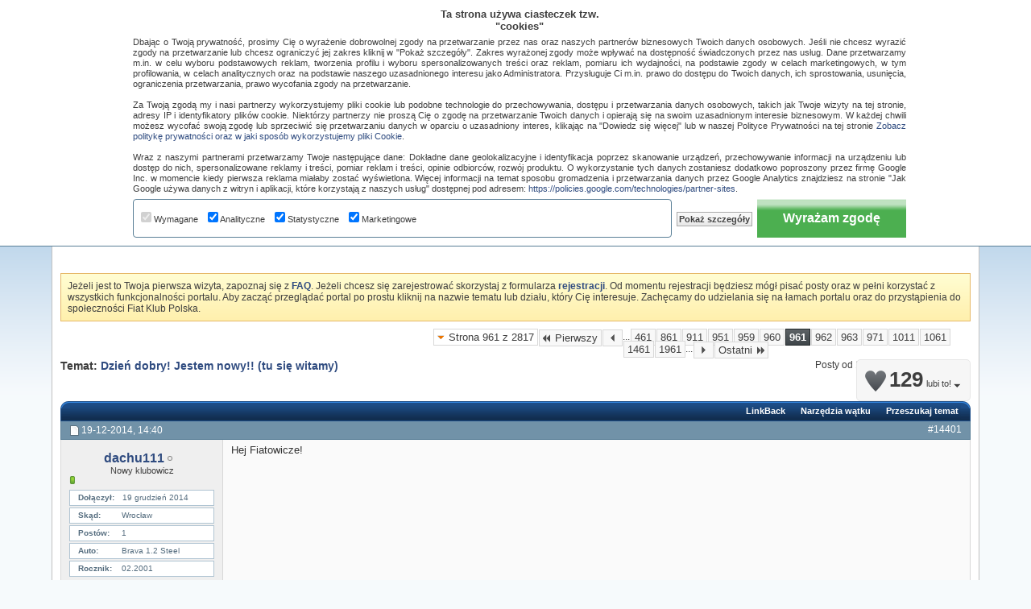

--- FILE ---
content_type: text/html; charset=ISO-8859-2
request_url: https://fiatklubpolska.pl/forum-ogolne-o-fiat-433/dzien-dobry-jestem-nowy-tu-sie-witamy-6172/961
body_size: 31771
content:
<!DOCTYPE html PUBLIC "-//W3C//DTD XHTML 1.0 Transitional//EN" "http://www.w3.org/TR/xhtml1/DTD/xhtml1-transitional.dtd"> <html xmlns="http://www.w3.org/1999/xhtml" dir="ltr" lang="pl" id="vbulletin_html"> <head>
<base href="https://fiatklubpolska.pl/" /><!--[if IE]></base><![endif]--> <link rel="canonical" href="https://fiatklubpolska.pl/forum-ogolne-o-fiat-433/dzien-dobry-jestem-nowy-tu-sie-witamy-6172/961" />  <script async src="https://pagead2.googlesyndication.com/pagead/js/adsbygoogle.js?client=ca-pub-5996737648367697" crossorigin="anonymous"></script>  <script async src="https://www.googletagmanager.com/gtag/js?id=G-77EJD8P2QE"></script> <script>
// Define dataLayer and the gtag function.
window.dataLayer = window.dataLayer || [];
function gtag(){dataLayer.push(arguments);}

gtag('js', new Date());
gtag('config', 'G-77EJD8P2QE');

// Set default consent to 'denied' as a placeholder
// Determine actual values based on your own requirements
gtag('consent', 'default', {
    'ad_user_data': 'denied',
    'ad_personalization': 'denied',
    'ad_storage': 'denied',
    'analytics_storage': 'denied',
    'wait_for_update': 500
  });
</script>  <script>
  function consentGrantedAdStorage() {
    gtag('consent', 'update', {
        'ad_storage': 'granted',
        'ad_user_data': 'granted',
        'ad_personalization': 'granted',
        'analytics_storage': 'granted'
    });
  }
</script> <meta http-equiv="Content-Type" content="text/html; charset=ISO-8859-2" /> <meta id="e_vb_meta_bburl" name="vb_meta_bburl" content="https://fiatklubpolska.pl" /> <meta name="generator" content="vBulletin 4.2.5" /> <link rel="Shortcut Icon" href="https://fiatklubpolska.pl/favicon.ico" type="image/x-icon" /> <script type="text/javascript" src="https://ajax.googleapis.com/ajax/libs/yui/2.9.0/build/yuiloader-dom-event/yuiloader-dom-event.js"></script> <script type="text/javascript"> <!--
	if (typeof YAHOO === 'undefined') // Load ALL YUI Local
	{
		document.write('<script type="text/javascript" src="https://fiatklubpolska.pl/clientscript/yui/yuiloader-dom-event/yuiloader-dom-event.js?v=425"><\/script>');
		document.write('<script type="text/javascript" src="https://fiatklubpolska.pl/clientscript/yui/connection/connection-min.js?v=425"><\/script>');
		var yuipath = 'clientscript/yui';
		var yuicombopath = '';
		var remoteyui = false;
	}
	else	// Load Rest of YUI remotely (where possible)
	{
		var yuipath = 'https://ajax.googleapis.com/ajax/libs/yui/2.9.0/build';
		var yuicombopath = '';
		var remoteyui = true;
		if (!yuicombopath)
		{
			document.write('<script type="text/javascript" src="https://ajax.googleapis.com/ajax/libs/yui/2.9.0/build/connection/connection-min.js"><\/script>');
		}
	}
	var SESSIONURL = "s=bc6b8ab0bb14d1cfcbf11c8b20fee856&";
	var SECURITYTOKEN = "guest";
	var IMGDIR_MISC = "images/styles/FKP/misc";
	var IMGDIR_BUTTON = "images/styles/FKP/buttons";
	var vb_disable_ajax = parseInt("0", 10);
	var SIMPLEVERSION = "425";
	var BBURL = "https://fiatklubpolska.pl";
	var LOGGEDIN = 0 > 0 ? true : false;
	var THIS_SCRIPT = "showthread";
	var RELPATH = "showthread.php?t=6172&amp;page=961";
	var PATHS = {
		forum : "",
		cms   : "",
		blog  : ""
	};
	var AJAXBASEURL = "https://fiatklubpolska.pl/";
// --> </script> <script type="text/javascript" src="https://fiatklubpolska.pl/clientscript/vbulletin-core.js?v=425"></script> <link rel="stylesheet" type="text/css" href="https://fiatklubpolska.pl/clientscript/vbulletin_css/style00013l/main-rollup.css?d=1736028715" /> <!--[if lt IE 8]> <link rel="stylesheet" type="text/css" href="https://fiatklubpolska.pl/clientscript/vbulletin_css/style00013l/popupmenu-ie.css?d=1736028715" /> <link rel="stylesheet" type="text/css" href="https://fiatklubpolska.pl/clientscript/vbulletin_css/style00013l/vbulletin-ie.css?d=1736028715" /> <link rel="stylesheet" type="text/css" href="https://fiatklubpolska.pl/clientscript/vbulletin_css/style00013l/vbulletin-chrome-ie.css?d=1736028715" /> <link rel="stylesheet" type="text/css" href="https://fiatklubpolska.pl/clientscript/vbulletin_css/style00013l/vbulletin-formcontrols-ie.css?d=1736028715" /> <link rel="stylesheet" type="text/css" href="https://fiatklubpolska.pl/clientscript/vbulletin_css/style00013l/editor-ie.css?d=1736028715" /> <![endif]--> <meta name="keywords" content="Dzień,dobry,Jestem,nowy,tu,się,witamy,159, 2016, 327, 32jts, 4x4, 7prosze, albei, alfaa, alfaholik, argentina, auta, bardzo, bazy, berdzo, brava, bravo2, buenas, buongiorno, chce, chciałem, ciao, ciesze, czeć, czesc, cześć, cześc, część, dnia, dobre, dobry, dorby, dostęp, dyferencjał, dzien, dzień, ello, elm, fes, fiat, fiata, fiatem, form, foro, forum, forumowicz, forumowiczow, forumowiczów, generalka, gości, grupę, guten, hallo, hej, hejka, hellow, helol, instrukcja, instrukcji, italia, jako, jarzabek, jestem, jtd, kierowców, klubowiczem, klubowiczów, laminowanie, mam, maniery, miłego, morgen, nam, napisanie, nie, noches, nowy, nowym, nuevo, nuovo, odblokuje, odpalić, ogłoszenie, okolic, panda, państwa, pasquale, pełnej, pierwszy, plik, pobrać, pod, pojazdu, polsce, pomoc, posiadacz, posiadaczem, posiadam, post, posta, poszukuję, potencjometr, powitania, powitanie, powitanko, powitał, pozdrawiam, presentation, presentazione, problem, propozycje, przedstawienie, przedwstawiam, przemek, przepustnica, przywitać, przywitanie, pszczyna, pumtolot, punto, pytam, pytanie, raz, razu, saluti, salve, sedci, sedecznie, sem, serdecznie, sie, siema, siemanko, siemka, sieny, się, skrzynia, soy, sprawdzenie, starting, sterownikiem, sterownikówpozdrawiam, stilo, szczęśliwym, sztuczny, słychać, tam, temat, trafiłem, trie, tutaj, tutti, tym, udostepnieniem, układ chłodzenia???, umie, und, undefined, uszanowanie, utente, uzytkownik, użytkownik, użytkownikiem, użytkowników, wela, windows, witajcie, witam, witamjestem, witamy, world, wroclaw, wroclawia, wszystkich, wszystkichjestem, wszystkim, wszyttkich, włoskiego, zainteresowany, zarejstrowany, świeży" /> <meta name="description" content="Hej Fiatowicze!" /> <title> Dzień dobry! Jestem nowy!! (tu się witamy) :: Fiat Klub Polska</title> <link rel="canonical" href="https://fiatklubpolska.pl/forum-ogolne-o-fiat-433/dzien-dobry-jestem-nowy-tu-sie-witamy-6172/961" /> <link rel="stylesheet" type="text/css" href="https://fiatklubpolska.pl/clientscript/vbulletin_css/style00013l/showthread-rollup.css?d=1736028715" /> <!--[if lt IE 8]><link rel="stylesheet" type="text/css" href="https://fiatklubpolska.pl/clientscript/vbulletin_css/style00013l/toolsmenu-ie.css?d=1736028715" /> <link rel="stylesheet" type="text/css" href="https://fiatklubpolska.pl/clientscript/vbulletin_css/style00013l/postlist-ie.css?d=1736028715" /> <link rel="stylesheet" type="text/css" href="https://fiatklubpolska.pl/clientscript/vbulletin_css/style00013l/showthread-ie.css?d=1736028715" /> <link rel="stylesheet" type="text/css" href="https://fiatklubpolska.pl/clientscript/vbulletin_css/style00013l/postbit-ie.css?d=1736028715" /> <link rel="stylesheet" type="text/css" href="https://fiatklubpolska.pl/clientscript/vbulletin_css/style00013l/poll-ie.css?d=1736028715" /><![endif]--> <link rel="stylesheet" type="text/css" href="https://fiatklubpolska.pl/clientscript/vbulletin_css/style00013l/additional.css?d=1736028715" /> <script type="text/javascript" src="https://fiatklubpolska.pl/vbseo/resources/scripts/vbseo_ui.js?v=a4"></script> <script type="text/javascript">
 YAHOO.util.Event.onDOMReady(function (){
 	vbseoui = new vBSEO_UI();
 	vbseoui.page_init(Array('postbody','blogbit','content','postcontainer','vbseo_like_postbit'), Array("php",1));
 });
</script> <link rel="icon" href="https://fiatklubpolska.pl/favicon.ico" type="image/x-icon"> <link rel="shortcut icon" href="https://fiatklubpolska.pl/favicon.ico" type="image/x-icon"> <script type="text/javascript" src="https://apis.google.com/js/plusone.js">
  {lang: 'pl'}
</script> <link rel="stylesheet" type="text/css" href="https://fiatklubpolska.pl/css.php?styleid=13&amp;langid=2&amp;d=1736028715&amp;sheet=wog_qquote_button.css" /> <script type="text/javascript" src="https://fiatklubpolska.pl/clientscript/wog_qqoute.js"></script> <script type="text/javascript"> <!--
		var addline = true;
	// --> </script> <link rel="stylesheet" type="text/css" href="https://fiatklubpolska.pl/css.php?styleid=13&amp;langid=2&amp;d=1736028715&amp;sheet=additional.css" />  <script type='text/javascript'>
if(document.location.protocol=='http:'){
var Tynt=Tynt||[];Tynt.push('csOQP0Cmqr45iBacwqm_6r');

(function(){var h,s=document.createElement('script');s.src='https://cdn.tynt.com/ti.js';
h=document.getElementsByTagName('script')[0];h.parentNode.insertBefore(s,h);})();}
</script>  </head> <body> <div id="pageWrapper"> <div id="topBar"> <div class="topWelcome">
		Witamy na Fiat Klub Polska
	</div> <div class="memberBox"> <div class="loginLeft">  <script type="text/javascript" src="https://fiatklubpolska.pl/clientscript/vbulletin_md5.js?v=425"></script> <form id="navbar_loginform" action="https://fiatklubpolska.pl/login.php?do=login" method="post" onsubmit="md5hash(vb_login_password, vb_login_md5password, vb_login_md5password_utf, 0)"> <ul> <li><a href="https://fiatklubpolska.pl/rejestracja/" rel="nofollow" class="notreg">Rejestracja</a></li> <li ><span class="loginTxt">Login:</span></li> <li class="inputPad"><div class="loginBoxInput"><input type="text" class="loginInput" name="vb_login_username" id="navbar_username" size="10" accesskey="u" tabindex="101" value="Nazwa użytkownika" /></div></li> <li class="inputPad"><div class="loginBoxInput"><input type="password" class="loginInput" tabindex="102" name="vb_login_password" id="navbar_password" size="10" /><input type="text" class="loginInput" tabindex="102" name="vb_login_password_hint" id="navbar_password_hint" size="10" value="Hasło" style="display:none;" /></div></li> <li class="rememberMe"><label for="cb_cookieuser_navbar"><input type="checkbox" name="cookieuser" value="1" id="cb_cookieuser_navbar" class="cb_cookieuser_navbar" accesskey="c" tabindex="103" /> Zapamiętaj mnie</label></li> <li class="inputPad"><input type="image" src="https://fiatklubpolska.pl/images/styles/FKP/style/loginButton.gif" tabindex="104" value="Zaloguj się" title="Podaj swoją nazwę użytkownika i hasło w przeznaczonych do tego polach i kliknij przycisk 'Zarejestruj' by stworzyć swój profil" accesskey="s" /></li> </ul> <input type="hidden" name="s" value="bc6b8ab0bb14d1cfcbf11c8b20fee856" /> <input type="hidden" name="securitytoken" value="guest" /> <input type="hidden" name="do" value="login" /> <input type="hidden" name="vb_login_md5password" /> <input type="hidden" name="vb_login_md5password_utf" /> </form> <script type="text/javascript">
			YAHOO.util.Dom.setStyle('navbar_password_hint', "display", "inline");
			YAHOO.util.Dom.setStyle('navbar_password', "display", "none");
			vB_XHTML_Ready.subscribe(function()
			{
			//
				YAHOO.util.Event.on('navbar_username', "focus", navbar_username_focus);
				YAHOO.util.Event.on('navbar_username', "blur", navbar_username_blur);
				YAHOO.util.Event.on('navbar_password_hint', "focus", navbar_password_hint);
				YAHOO.util.Event.on('navbar_password', "blur", navbar_password);
			});
			
			function navbar_username_focus(e)
			{
			//
				var textbox = YAHOO.util.Event.getTarget(e);
				if (textbox.value == 'Nazwa użytkownika')
				{
				//
					textbox.value='';
					textbox.style.color='#000000';
				}
			}

			function navbar_username_blur(e)
			{
			//
				var textbox = YAHOO.util.Event.getTarget(e);
				if (textbox.value == '')
				{
				//
					textbox.value='Nazwa użytkownika';
					textbox.style.color='#777777';
				}
			}
			function navbar_password_hint(e)
			{
			//
				var textbox = YAHOO.util.Event.getTarget(e);
				
				YAHOO.util.Dom.setStyle('navbar_password_hint', "display", "none");
				YAHOO.util.Dom.setStyle('navbar_password', "display", "inline");
				YAHOO.util.Dom.get('navbar_password').focus();
			}

			function navbar_password(e)
			{
			//
				var textbox = YAHOO.util.Event.getTarget(e);
				
				if (textbox.value == '')
				{
					YAHOO.util.Dom.setStyle('navbar_password_hint', "display", "inline");
					YAHOO.util.Dom.setStyle('navbar_password', "display", "none");
				}
			}	

			</script>  </div> </div> </div> <div class="above_body">  <div id="header" class="floatcontainer doc_header"> <div class="headerLeft"><div class="headerRight"> <div><a name="top" href="https://fiatklubpolska.pl/forum/" id="logo"><img src="https://fiatklubpolska.pl/images/styles/FKP/style/logo.gif" alt="Fiat Klub Polska" /></a></div> <div class="bannerBox"> <div id="ad_global_header1"> </div> </div> </div></div> </div> <div class="contentWrap clearfix"> <div id="navbar" class="navbar"> <div class="navbarLeft"><div class="navbarRight"> <ul id="navtabs" class="navtabs floatcontainer"> <li id="vbtab_cms"> <a rel="nofollow" class="navtab" href="https://fiatklubpolska.pl/strona-glowna/?tabid=116">Artykuły</a> </li> <li id="vbtab_forum" class="selected"> <a class="navtab" href="https://fiatklubpolska.pl/forum/">Forum</a> <ul class="floatcontainer"> <li id="vbflink_bbmenu"><a href="https://fiatklubpolska.pl/search.php?do=getdaily">Najnowsze posty</a></li> <li id="vbflink_pms"><a rel="nofollow" href="https://fiatklubpolska.pl/forumdisplay.php?do=markread&amp;markreadhash=guest">Oznacz fora jako przeczytane</a></li> <li id="vbflink_faq"><a href="https://fiatklubpolska.pl/najczesciej-zadawane-pytania/">FAQ</a></li> <li id="vbflink_calendar"><a href="https://fiatklubpolska.pl/kalendarz/">Kalendarz</a></li> <li id="vbmenu_community" class="popupmenu"> <a href="javascript://" class="popupctrl">Społeczność</a> <ul class="popupbody popuphover"> <li id="vbclink_members"><a href="https://fiatklubpolska.pl/klubowicze/lista/">Lista klubowiczów</a></li> </ul> </li> <li id="vbmenu_actions" class="popupmenu"> <a href="javascript://" class="popupctrl">Akcje</a> <ul class="popupbody popuphover"> <li id="vbalink_mfr"><a rel="nofollow" href="https://fiatklubpolska.pl/forumdisplay.php?do=markread&amp;markreadhash=guest">Oznacz fora jako przeczytane</a></li> </ul> </li> <li id="vbmenu_qlinks" class="popupmenu"> <a href="javascript://" class="popupctrl">Linki</a> <ul class="popupbody popuphover"> <li id="vbqlink_posts"><a href="https://fiatklubpolska.pl/dzisiejsze-posty/">Dzisiejsze posty</a></li> <li id="vbqlink_leaders"><a href="https://fiatklubpolska.pl/osoby-opiekujace-sie-klubem/">Liderzy forum</a></li> </ul> </li> </ul> </li> <li id="tab_mti5_284"> <a rel="nofollow" class="navtab" href="https://aftersales.fiat.com/elearnsections/SelectModel.aspx?languageID=2&amp;markID=1"target="target="_blank" ">eLearn</a> </li> <li id="tab_mti5_638"> <a rel="nofollow" class="navtab" href="https://fiatklubpolska.pl/download/?tabid=145">Download</a> </li> <li id="tab_mti5_585"> <a rel="nofollow" class="navtab" href="https://fiatklubpolska.pl/nasze-auta/?tabid=146">Nasze auta</a> </li> <li id="tab_mti5_392"> <a rel="nofollow" class="navtab" href="https://fiatklubpolska.pl/albumy/?tabid=148">Albumy</a> </li> <li id="tab_otux_111"> <a class="navtab" href="https://fiatklubpolska.pl/sklepik/">Sklepik</a> </li> </ul> <div id="searchBox" class="searchBox"> <form action="https://fiatklubpolska.pl/search.php?do=process" method="post"> <input type="hidden" name="s" value="s=bc6b8ab0bb14d1cfcbf11c8b20fee856&amp;" /> <input type="hidden" name="securitytoken" value="guest" /> <input type="hidden" name="do" value="process" /> <span class="searchBox_container"><input type="text" value="" class="textbox" name="query" tabindex="99"/></span> <span class="searchBox_button"><input type="image" src="images/styles/FKP/buttons/search.png" name="submit" onclick="document.getElementById('navbar_search').submit;" tabindex="100"/></span> </form> <ul class="searchBox_advanced_search"> <li><a href="https://fiatklubpolska.pl/search.php" accesskey="4">Zaawansowane wyszukiwanie</a></li> </ul> </div> </div></div> </div> </div>  <div id="contentMain">  <div class="body_wrapper"> <div id="breadcrumb" class="breadcrumb"> <div class="bcLeft"><div class="bcRight"> <ul class="floatcontainer"> <li class="navbithome"><a href="https://fiatklubpolska.pl/forum/" accesskey="1"><img src="https://fiatklubpolska.pl/images/styles/FKP/misc/navbit-home.png" alt="Fiat Klub Polska" /></a></li> <li class="navbit"><a href="https://fiatklubpolska.pl/forum/">Forum</a></li> <li class="navbit"><a href="https://fiatklubpolska.pl/forum/#dzial-ogolny">Dział ogólny</a></li> <li class="navbit"><a href="https://fiatklubpolska.pl/forum-ogolne-o-fiat-433/">Forum ogólne o Fiat</a></li> <li class="navbit lastnavbit"><span> Dzień dobry! Jestem nowy!! (tu się witamy)</span></li> </ul> <hr /> </div></div> </div> <div id="ad_global_below_navbar"> <div style="margin: auto; width: 728px; min-height: 90px; text-align: center;">  <ins class="adsbygoogle"
     style="display:inline-block;width:728px;height:90px"
     data-ad-client="ca-pub-5996737648367697"
     data-ad-slot="3718844485"></ins> <script>
     (adsbygoogle = window.adsbygoogle || []).push({});
</script> </div> </div> <form action="https://fiatklubpolska.pl/profile.php?do=dismissnotice" method="post" id="notices" class="notices"> <input type="hidden" name="do" value="dismissnotice" /> <input type="hidden" name="s" value="s=bc6b8ab0bb14d1cfcbf11c8b20fee856&amp;" /> <input type="hidden" name="securitytoken" value="guest" /> <input type="hidden" id="dismiss_notice_hidden" name="dismiss_noticeid" value="" /> <input type="hidden" name="url" value="" /> <div id="vbseo_vhtml_0"></div> </form> <div id="above_postlist" class="above_postlist"> <div id="pagination_top" class="pagination_top"> <form action="https://fiatklubpolska.pl/forum-ogolne-o-fiat-433/dzien-dobry-jestem-nowy-tu-sie-witamy-6172/1961" method="get" class="pagination popupmenu nohovermenu"> <input type="hidden" name="t" value="6172" /><input type="hidden" name="s" value="bc6b8ab0bb14d1cfcbf11c8b20fee856" /> <span><a href="javascript://" class="popupctrl">Strona 961 z 2817</a></span> <span class="first_last"><a rel="start" href="https://fiatklubpolska.pl/forum-ogolne-o-fiat-433/dzien-dobry-jestem-nowy-tu-sie-witamy-6172/" title="Pierwsza Strona - Results 1 to 15 of 42,254"><img src="https://fiatklubpolska.pl/images/styles/FKP/pagination/first-right.png" alt="Pierwszy" />Pierwszy</a></span> <span class="prev_next"><a rel="prev" href="https://fiatklubpolska.pl/forum-ogolne-o-fiat-433/dzien-dobry-jestem-nowy-tu-sie-witamy-6172/960" title="Poprzednia Strona - Results 14,386 to 14,400 of 42,254"><img src="https://fiatklubpolska.pl/images/styles/FKP/pagination/previous-right.png" alt="Poprzedni" /></a></span> <span class="separator">...</span> <span><a href="https://fiatklubpolska.pl/forum-ogolne-o-fiat-433/dzien-dobry-jestem-nowy-tu-sie-witamy-6172/461" title="Pokaż wyniki od 6,901 do 6,915 z 42,254">461</a></span><span><a href="https://fiatklubpolska.pl/forum-ogolne-o-fiat-433/dzien-dobry-jestem-nowy-tu-sie-witamy-6172/861" title="Pokaż wyniki od 12,901 do 12,915 z 42,254">861</a></span><span><a href="https://fiatklubpolska.pl/forum-ogolne-o-fiat-433/dzien-dobry-jestem-nowy-tu-sie-witamy-6172/911" title="Pokaż wyniki od 13,651 do 13,665 z 42,254">911</a></span><span><a href="https://fiatklubpolska.pl/forum-ogolne-o-fiat-433/dzien-dobry-jestem-nowy-tu-sie-witamy-6172/951" title="Pokaż wyniki od 14,251 do 14,265 z 42,254">951</a></span><span><a href="https://fiatklubpolska.pl/forum-ogolne-o-fiat-433/dzien-dobry-jestem-nowy-tu-sie-witamy-6172/959" title="Pokaż wyniki od 14,371 do 14,385 z 42,254">959</a></span><span><a href="https://fiatklubpolska.pl/forum-ogolne-o-fiat-433/dzien-dobry-jestem-nowy-tu-sie-witamy-6172/960" title="Pokaż wyniki od 14,386 do 14,400 z 42,254">960</a></span><span class="selected"><a href="javascript://" title="Posty od 14,401 do 14,415 z 42,254">961</a></span><span><a href="https://fiatklubpolska.pl/forum-ogolne-o-fiat-433/dzien-dobry-jestem-nowy-tu-sie-witamy-6172/962" title="Pokaż wyniki od 14,416 do 14,430 z 42,254">962</a></span><span><a href="https://fiatklubpolska.pl/forum-ogolne-o-fiat-433/dzien-dobry-jestem-nowy-tu-sie-witamy-6172/963" title="Pokaż wyniki od 14,431 do 14,445 z 42,254">963</a></span><span><a href="https://fiatklubpolska.pl/forum-ogolne-o-fiat-433/dzien-dobry-jestem-nowy-tu-sie-witamy-6172/971" title="Pokaż wyniki od 14,551 do 14,565 z 42,254">971</a></span><span><a href="https://fiatklubpolska.pl/forum-ogolne-o-fiat-433/dzien-dobry-jestem-nowy-tu-sie-witamy-6172/1011" title="Pokaż wyniki od 15,151 do 15,165 z 42,254">1011</a></span><span><a href="https://fiatklubpolska.pl/forum-ogolne-o-fiat-433/dzien-dobry-jestem-nowy-tu-sie-witamy-6172/1061" title="Pokaż wyniki od 15,901 do 15,915 z 42,254">1061</a></span><span><a href="https://fiatklubpolska.pl/forum-ogolne-o-fiat-433/dzien-dobry-jestem-nowy-tu-sie-witamy-6172/1461" title="Pokaż wyniki od 21,901 do 21,915 z 42,254">1461</a></span><span><a href="https://fiatklubpolska.pl/forum-ogolne-o-fiat-433/dzien-dobry-jestem-nowy-tu-sie-witamy-6172/1961" title="Pokaż wyniki od 29,401 do 29,415 z 42,254">1961</a></span> <span class="separator">...</span> <span class="prev_next"><a rel="next" href="https://fiatklubpolska.pl/forum-ogolne-o-fiat-433/dzien-dobry-jestem-nowy-tu-sie-witamy-6172/962" title="Następna Strona - Results 14,416 to 14,430 of 42,254"><img src="https://fiatklubpolska.pl/images/styles/FKP/pagination/next-right.png" alt="Następny" /></a></span> <span class="first_last"><a href="https://fiatklubpolska.pl/forum-ogolne-o-fiat-433/dzien-dobry-jestem-nowy-tu-sie-witamy-6172/2817" title="Ostatnia Strona - Results 42,241 to 42,254 of 42,254">Ostatni<img src="https://fiatklubpolska.pl/images/styles/FKP/pagination/last-right.png" alt="Ostatni" /></a></span> <ul class="popupbody popuphover"> <li class="formsubmit jumptopage"><label>Skocz do strony <input type="text" name="page" size="4" /></label> <input type="submit" class="button" value="Idź" /></li> </ul> </form> <div id="postpagestats_above" class="postpagestats">
                 Posty od 14,401 do 14,415 z 42254
             </div> </div> </div><div id="pagetitle" class="pagetitle"><div id="vbseo-likes"> <span class="vbseo-likes-count" onclick="vbseoui.tree_dropdown()"><img src="https://fiatklubpolska.pl/vbseo/resources/images/forum/vbseo_likes_heart.png" class="vbseo-likes-count-image" alt="Like Tree" />129<em>lubi to!</em></span> <div id="liketree_1.6172" class="vbseo-likes-container"> <ul class="vbseo-likes-tabs"> <li><a href="https://fiatklubpolska.pl/forum-ogolne-o-fiat-433/dzien-dobry-jestem-nowy-tu-sie-witamy-6172/961#" onclick="return vbseoui.treetab_click(0)">Top</a></li> <li><a href="https://fiatklubpolska.pl/forum-ogolne-o-fiat-433/dzien-dobry-jestem-nowy-tu-sie-witamy-6172/961#" onclick="return vbseoui.treetab_click(1)">Wszystkie</a></li> <li class="vbseo-likes-fusion"></li> </ul> <ul class="vbseo-likes-list"> </ul> </div> </div> <script type="text/javascript">
var vbseoui_pageids = "200074,200078,200083,200085,200086,200093,200094,200098,200109,200116,200124,200135,200148,200151,200162";
</script> <h1>
         Temat: <span class="threadtitle"><a href="https://fiatklubpolska.pl/forum-ogolne-o-fiat-433/dzien-dobry-jestem-nowy-tu-sie-witamy-6172/961" title="Przeładuj stronę">Dzień dobry! Jestem nowy!! (tu się witamy)</a>&nbsp;&nbsp;<g:plusone size="small"></g:plusone></span> </h1> </div>  <div class="tcat"> <div class="tcatLeft"><div class="tcatRight foruminfo L1 collapse"> <div id="thread_controls" class="tcat_threadlist_controls "> <div> <ul id="postlist_popups" class="postlist_popups popupgroup"> <li class="popupmenu" id="linkbacktools"> <h6><a class="popupctrl" href="javascript://" >LinkBack</a><a name="goto_linkback" style="color:#000000" ></a></h6> <ul class="popupbody popuphover"> <li><a href="https://fiatklubpolska.pl/forum-ogolne-o-fiat-433/dzien-dobry-jestem-nowy-tu-sie-witamy-6172/" onclick="prompt('Use the following URL when referencing this thread from another forum or blog.','https://fiatklubpolska.pl/forum-ogolne-o-fiat-433/dzien-dobry-jestem-nowy-tu-sie-witamy-6172/');return false;" style="color:#000000"><img class="inlineimg" src="https://fiatklubpolska.pl/vbseo/resources/images/forum/linkback_url.gif" alt="LinkBack URL" style="color:#000000"  /> LinkBack URL</a></li> <li><a rel="nofollow" href="https://fiatklubpolska.pl/misc.php?do=linkbacks" style="color:#000000" ><img class="inlineimg" src="https://fiatklubpolska.pl/vbseo/resources/images/forum/linkback_about.gif" alt="About LinkBacks" /> About LinkBacks</a></li> </ul> </li> <li class="popupmenu" id="threadtools"> <h6><a class="popupctrl" href="javascript://">Narzędzia wątku</a></h6> <ul class="popupbody popuphover"> <li><a href="https://fiatklubpolska.pl/printthread.php?t=6172&amp;pp=15&amp;page=961" accesskey="3" rel="nofollow" style="color:#000000">Wersja do druku</a></li> <li> <a href="https://fiatklubpolska.pl/subscription.php?do=addsubscription&amp;t=6172" rel="nofollow" style="color:#000000">Subskrybuj ten temat&hellip;</a> </li> </ul> </li> <li class="popupmenu searchthread menusearch" id="searchthread"> <h6><a class="popupctrl" href="javascript://">Przeszukaj temat</a></h6> <form action="https://fiatklubpolska.pl/search.php" method="post"> <ul class="popupbody popuphover"> <li> <input type="text" name="query" class="searchbox" value="Search..." tabindex="13" /> <input type="submit" class="button" value="Szukaj" tabindex="14" /> </li> <li class="formsubmit"> <div class="submitoptions">&nbsp;</div> <div class="advancedsearchlink"><a rel="nofollow" href="https://fiatklubpolska.pl/search.php?search_type=1&amp;searchthreadid=6172&amp;contenttype=vBForum_Post">Zaawansowane wyszukiwanie</a></div> </li> </ul> <input type="hidden" name="s" value="bc6b8ab0bb14d1cfcbf11c8b20fee856" /> <input type="hidden" name="securitytoken" value="guest" /> <input type="hidden" name="do" value="process" /> <input type="hidden" name="searchthreadid" value="6172" /> <input type="hidden" name="search_type" value="1" /> <input type="hidden" name="contenttype" value="vBForum_Post" /> </form> </li> </ul> </div> </div> </div></div> </div>  <div id="postlist" class="postlist restrain"> <div class="forumbitBody"> <ol id="posts" class="posts" start="1"> <li class="postbitlegacy postbitim postcontainer old" id="post_200074">  <div class="posthead"> <span class="postdate old"> <span class="date">19-12-2014,&nbsp;<span class="time">14:40</span></span> </span> <span class="nodecontrols"> <a name="post200074" href="https://fiatklubpolska.pl/forum-ogolne-o-fiat-433/dzien-dobry-jestem-nowy-tu-sie-witamy-6172/961#post200074" class="postcounter">#14401</a><a id="postcount200074" name="14401"></a> </span> </div> <div class="postdetails"> <div class="userinfo"> <div class="username_container"> <div class="popupmenu memberaction"> <a class="username offline " href="https://fiatklubpolska.pl/klubowicz/dachu111-45878/" title="dachu111 jest nieaktywny"><strong>dachu111</strong></a> </div> <img class="inlineimg onlinestatus" src="https://fiatklubpolska.pl/images/styles/FKP/statusicon/user-offline.png" alt="dachu111 jest nieaktywny" border="0" /> </div> <span class="usertitle">
				Nowy klubowicz
			</span> <span class="postbit_reputation" id="repdisplay_200074_45878" title="dachu111 jest na dobrej drodze"> <img class="repimg" src="https://fiatklubpolska.pl/images/styles/FKP/reputation/reputation_pos.png" alt="" /> </span> <hr /> <dl class="userinfo_extra"> <div class="post_field"><dt>Dołączył</dt> <dd>19 grudzień 2014</dd></div> <div class="post_field"><dt>Skąd</dt> <dd>Wrocław</dd></div> <div class="post_field"><dt>Postów</dt> <dd>1</dd></div> <div class="post_field"><dt>Auto</dt> <dd>Brava 1.2 Steel</dd></div> <div class="post_field"><dt>Rocznik</dt> <dd>02.2001</dd></div> </dl> <div class="imlinks"> </div> </div> <div class="postbody"> <div class="postrow has_after_content"> <div class="content"> <div id="post_message_200074"> <blockquote class="postcontent restore ">
							Hej Fiatowicze!
						</blockquote> </div> </div> </div> <div class="after_content"> <div class="vbseo_buttons" id="lkbtn_1.6172.200074"> <div class="vbseo_liked" style="display:none"></div> </div> </div> <div class="cleardiv"></div> </div> </div> <div class="postfoot">  <div class="textcontrols floatcontainer"> <span class="postcontrols"> <img style="display:none" id="progress_200074" src="https://fiatklubpolska.pl/images/styles/FKP/misc/progress.gif" alt="" /> <a id="qrwq_200074" class="newreply" href="https://fiatklubpolska.pl/newreply.php?do=newreply&amp;p=200074" rel="nofollow" title="Odpowiedz cytując"><img id="quoteimg_200074" src="https://fiatklubpolska.pl/clear.gif" alt="Odpowiedz cytując" />  Odpowiedz cytując</a> </span> <span class="postlinking"> </span>  </div> </div> <hr /> </li>   <li class="firstpost_advert_container"> <div class="firstpost_advert"> <div style="width:700px; height:280px; margin:auto;">  <div style="float:left">  <ins class="adsbygoogle"
     style="display:inline-block;width:336px;height:280px"
     data-ad-client="ca-pub-5996737648367697"
     data-ad-slot="1509584326"></ins> <script>
     (adsbygoogle = window.adsbygoogle || []).push({});
</script> </div> <div style="float:right; width:336px; height:280px;">  <ins class="adsbygoogle"
     style="display:inline-block;width:336px;height:280px"
     data-ad-client="ca-pub-5996737648367697"
     data-ad-slot="6649643239"></ins> <script>
     (adsbygoogle = window.adsbygoogle || []).push({});
</script> </div> </div>  <br/><br/>Chcesz dołączyć do nas? <b><a href="https://fiatklubpolska.pl/rejestracja/" title="Zarejestruj się na Fiat Klub Polska" alt="Zarejestruj się na Fiat Klub Polska" target="_blank">Zarejestruj się</a></b>!<br/> </div> </li> <li class="postbitlegacy postbitim postcontainer old" id="post_200078">  <div class="posthead"> <span class="postdate old"> <span class="date">19-12-2014,&nbsp;<span class="time">16:15</span></span> </span> <span class="nodecontrols"> <a name="post200078" href="https://fiatklubpolska.pl/forum-ogolne-o-fiat-433/dzien-dobry-jestem-nowy-tu-sie-witamy-6172/961#post200078" class="postcounter">#14402</a><a id="postcount200078" name="14402"></a> </span> </div> <div class="postdetails"> <div class="userinfo"> <div class="username_container"> <div class="popupmenu memberaction"> <a class="username offline " href="https://fiatklubpolska.pl/klubowicz/gun90-45880/" title="gun90 jest nieaktywny"><strong>gun90</strong></a> </div> <img class="inlineimg onlinestatus" src="https://fiatklubpolska.pl/images/styles/FKP/statusicon/user-offline.png" alt="gun90 jest nieaktywny" border="0" /> </div> <span class="usertitle">
				Nowy klubowicz
			</span> <span class="postbit_reputation" id="repdisplay_200078_45880" title="gun90 jest na dobrej drodze"> <img class="repimg" src="https://fiatklubpolska.pl/images/styles/FKP/reputation/reputation_pos.png" alt="" /> </span> <hr /> <dl class="userinfo_extra"> <div class="post_field"><dt>Dołączył</dt> <dd>19 grudzień 2014</dd></div> <div class="post_field"><dt>Skąd</dt> <dd>Kalisz</dd></div> <div class="post_field"><dt>Wiek</dt> <dd>30</dd></div> <div class="post_field"><dt>Postów</dt> <dd>1</dd></div> <div class="post_field"><dt>Auto</dt> <dd>Alfa Romeo 156 2.4JTD</dd></div> <div class="post_field"><dt>Rocznik</dt> <dd>1999</dd></div> </dl> <div class="imlinks"> </div> </div> <div class="postbody"> <div class="postrow has_after_content"> <div class="content"> <div id="post_message_200078"> <blockquote class="postcontent restore ">
							Witam wszystkich jestem nowy i szukam odpowiedzi na działające wentylatory chłodnicy.
						</blockquote> </div> </div> </div> <div class="after_content"> <div class="vbseo_buttons" id="lkbtn_1.6172.200078"> <div class="vbseo_liked" style="display:none"></div> </div> </div> <div class="cleardiv"></div> </div> </div> <div class="postfoot">  <div class="textcontrols floatcontainer"> <span class="postcontrols"> <img style="display:none" id="progress_200078" src="https://fiatklubpolska.pl/images/styles/FKP/misc/progress.gif" alt="" /> <a id="qrwq_200078" class="newreply" href="https://fiatklubpolska.pl/newreply.php?do=newreply&amp;p=200078" rel="nofollow" title="Odpowiedz cytując"><img id="quoteimg_200078" src="https://fiatklubpolska.pl/clear.gif" alt="Odpowiedz cytując" />  Odpowiedz cytując</a> </span> <span class="postlinking"> </span>  </div> </div> <hr /> </li>   <li class="postbitlegacy postbitim postcontainer old" id="post_200083">  <div class="posthead"> <span class="postdate old"> <span class="date">19-12-2014,&nbsp;<span class="time">18:08</span></span> </span> <span class="nodecontrols"> <a name="post200083" href="https://fiatklubpolska.pl/forum-ogolne-o-fiat-433/dzien-dobry-jestem-nowy-tu-sie-witamy-6172/961#post200083" class="postcounter">#14403</a><a id="postcount200083" name="14403"></a> </span> </div> <div class="postdetails"> <div class="userinfo"> <div class="username_container"> <div class="popupmenu memberaction"> <a class="username offline " href="https://fiatklubpolska.pl/klubowicz/dixick-45882/" title="dixick jest nieaktywny"><strong>dixick</strong></a> </div> <img class="inlineimg onlinestatus" src="https://fiatklubpolska.pl/images/styles/FKP/statusicon/user-offline.png" alt="dixick jest nieaktywny" border="0" /> </div> <span class="usertitle">
				Nowy klubowicz
			</span> <span class="postbit_reputation" id="repdisplay_200083_45882" title="dixick jest na dobrej drodze"> <img class="repimg" src="https://fiatklubpolska.pl/images/styles/FKP/reputation/reputation_pos.png" alt="" /> </span> <hr /> <dl class="userinfo_extra"> <div class="post_field"><dt>Dołączył</dt> <dd>19 grudzień 2014</dd></div> <div class="post_field"><dt>Skąd</dt> <dd>WLN</dd></div> <div class="post_field"><dt>Postów</dt> <dd>1</dd></div> <div class="post_field"><dt>Auto</dt> <dd>brava 1,4 12v</dd></div> <div class="post_field"><dt>Rocznik</dt> <dd>1998</dd></div> </dl> <div class="imlinks"> </div> </div> <div class="postbody"> <div class="postrow has_after_content"> <div class="content"> <div id="post_message_200083"> <blockquote class="postcontent restore "> <i>Witam wszystkich </i> </blockquote> </div> </div> </div> <div class="after_content"> <div class="vbseo_buttons" id="lkbtn_1.6172.200083"> <div class="vbseo_liked" style="display:none"></div> </div> </div> <div class="cleardiv"></div> </div> </div> <div class="postfoot">  <div class="textcontrols floatcontainer"> <span class="postcontrols"> <img style="display:none" id="progress_200083" src="https://fiatklubpolska.pl/images/styles/FKP/misc/progress.gif" alt="" /> <a id="qrwq_200083" class="newreply" href="https://fiatklubpolska.pl/newreply.php?do=newreply&amp;p=200083" rel="nofollow" title="Odpowiedz cytując"><img id="quoteimg_200083" src="https://fiatklubpolska.pl/clear.gif" alt="Odpowiedz cytując" />  Odpowiedz cytując</a> </span> <span class="postlinking"> </span>  </div> </div> <hr /> </li>   <li class="postbitlegacy postbitim postcontainer old" id="post_200085">  <div class="posthead"> <span class="postdate old"> <span class="date">19-12-2014,&nbsp;<span class="time">18:45</span></span> </span> <span class="nodecontrols"> <a name="post200085" href="https://fiatklubpolska.pl/forum-ogolne-o-fiat-433/dzien-dobry-jestem-nowy-tu-sie-witamy-6172/961#post200085" class="postcounter">#14404</a><a id="postcount200085" name="14404"></a> </span> </div> <div class="postdetails"> <div class="userinfo"> <div class="username_container"> <div class="popupmenu memberaction"> <a class="username offline " href="https://fiatklubpolska.pl/klubowicz/prokop156-45884/" title="Prokop156 jest nieaktywny"><strong>Prokop156</strong></a> </div> <img class="inlineimg onlinestatus" src="https://fiatklubpolska.pl/images/styles/FKP/statusicon/user-offline.png" alt="Prokop156 jest nieaktywny" border="0" /> </div> <span class="usertitle">
				Nowy klubowicz
			</span> <span class="postbit_reputation" id="repdisplay_200085_45884" title="Prokop156 jest na dobrej drodze"> <img class="repimg" src="https://fiatklubpolska.pl/images/styles/FKP/reputation/reputation_pos.png" alt="" /> </span> <hr /> <dl class="userinfo_extra"> <div class="post_field"><dt>Dołączył</dt> <dd>19 grudzień 2014</dd></div> <div class="post_field"><dt>Skąd</dt> <dd>CHełm</dd></div> <div class="post_field"><dt>Wiek</dt> <dd>33</dd></div> <div class="post_field"><dt>Postów</dt> <dd>1</dd></div> <div class="post_field"><dt>Auto</dt> <dd>Alfa Romeo 156 1.8 TS</dd></div> <div class="post_field"><dt>Rocznik</dt> <dd>1999</dd></div> </dl> <div class="imlinks"> </div> </div> <div class="postbody"> <div class="postrow has_after_content"> <div class="content"> <div id="post_message_200085"> <blockquote class="postcontent restore ">
							Cześć młody użytkownik AR 156 1.8 TS z tej strony <img src="https://fiatklubpolska.pl/images/smilies/icon_smile.gif" border="0" alt="" title="Smile" class="inlineimg" /> </blockquote> </div> </div> </div> <div class="after_content"> <div class="vbseo_buttons" id="lkbtn_1.6172.200085"> <div class="vbseo_liked" style="display:none"></div> </div> </div> <div class="cleardiv"></div> </div> </div> <div class="postfoot">  <div class="textcontrols floatcontainer"> <span class="postcontrols"> <img style="display:none" id="progress_200085" src="https://fiatklubpolska.pl/images/styles/FKP/misc/progress.gif" alt="" /> <a id="qrwq_200085" class="newreply" href="https://fiatklubpolska.pl/newreply.php?do=newreply&amp;p=200085" rel="nofollow" title="Odpowiedz cytując"><img id="quoteimg_200085" src="https://fiatklubpolska.pl/clear.gif" alt="Odpowiedz cytując" />  Odpowiedz cytując</a> </span> <span class="postlinking"> </span>  </div> </div> <hr /> </li>   <li class="postbitlegacy postbitim postcontainer old" id="post_200086">  <div class="posthead"> <span class="postdate old"> <span class="date">19-12-2014,&nbsp;<span class="time">18:45</span></span> </span> <span class="nodecontrols"> <a name="post200086" href="https://fiatklubpolska.pl/forum-ogolne-o-fiat-433/dzien-dobry-jestem-nowy-tu-sie-witamy-6172/961#post200086" class="postcounter">#14405</a><a id="postcount200086" name="14405"></a> </span> </div> <div class="postdetails"> <div class="userinfo"> <div class="username_container"> <div class="popupmenu memberaction"> <a class="username offline " href="https://fiatklubpolska.pl/klubowicz/widwa-45885/" title="widwa jest nieaktywny"><strong>widwa</strong></a> </div> <img class="inlineimg onlinestatus" src="https://fiatklubpolska.pl/images/styles/FKP/statusicon/user-offline.png" alt="widwa jest nieaktywny" border="0" /> </div> <span class="usertitle">
				Nowy klubowicz
			</span> <span class="postbit_reputation" id="repdisplay_200086_45885" title="widwa jest na dobrej drodze"> <img class="repimg" src="https://fiatklubpolska.pl/images/styles/FKP/reputation/reputation_pos.png" alt="" /> </span> <hr /> <dl class="userinfo_extra"> <div class="post_field"><dt>Dołączył</dt> <dd>19 grudzień 2014</dd></div> <div class="post_field"><dt>Skąd</dt> <dd>gdańsk</dd></div> <div class="post_field"><dt>Postów</dt> <dd>1</dd></div> <div class="post_field"><dt>Auto</dt> <dd>seicento 1.2</dd></div> <div class="post_field"><dt>Rocznik</dt> <dd>1998</dd></div> </dl> <div class="imlinks"> </div> </div> <div class="postbody"> <div class="postrow has_after_content"> <div class="content"> <div id="post_message_200086"> <blockquote class="postcontent restore ">
							Gdańsk pozdrawia <img src="https://fiatklubpolska.pl/images/smilies/icon_smile.gif" border="0" alt="" title="Smile" class="inlineimg" /> </blockquote> </div> </div> </div> <div class="after_content"> <div class="vbseo_buttons" id="lkbtn_1.6172.200086"> <div class="vbseo_liked" style="display:none"></div> </div> </div> <div class="cleardiv"></div> </div> </div> <div class="postfoot">  <div class="textcontrols floatcontainer"> <span class="postcontrols"> <img style="display:none" id="progress_200086" src="https://fiatklubpolska.pl/images/styles/FKP/misc/progress.gif" alt="" /> <a id="qrwq_200086" class="newreply" href="https://fiatklubpolska.pl/newreply.php?do=newreply&amp;p=200086" rel="nofollow" title="Odpowiedz cytując"><img id="quoteimg_200086" src="https://fiatklubpolska.pl/clear.gif" alt="Odpowiedz cytując" />  Odpowiedz cytując</a> </span> <span class="postlinking"> </span>  </div> </div> <hr /> </li>   <li class="postbitlegacy postbitim postcontainer old" id="post_200093">  <div class="posthead"> <span class="postdate old"> <span class="date">19-12-2014,&nbsp;<span class="time">21:03</span></span> </span> <span class="nodecontrols"> <a name="post200093" href="https://fiatklubpolska.pl/forum-ogolne-o-fiat-433/dzien-dobry-jestem-nowy-tu-sie-witamy-6172/961#post200093" class="postcounter">#14406</a><a id="postcount200093" name="14406"></a> </span> </div> <div class="postdetails"> <div class="userinfo"> <div class="username_container"> <div class="popupmenu memberaction"> <a class="username offline " href="https://fiatklubpolska.pl/klubowicz/hajewski-45865/" title="hajewski jest nieaktywny"><strong>hajewski</strong></a> </div> <img class="inlineimg onlinestatus" src="https://fiatklubpolska.pl/images/styles/FKP/statusicon/user-offline.png" alt="hajewski jest nieaktywny" border="0" /> </div> <span class="usertitle">
				Nowy klubowicz
			</span> <span class="postbit_reputation" id="repdisplay_200093_45865" title="hajewski jest na dobrej drodze"> <img class="repimg" src="https://fiatklubpolska.pl/images/styles/FKP/reputation/reputation_pos.png" alt="" /> </span> <hr /> <dl class="userinfo_extra"> <div class="post_field"><dt>Dołączył</dt> <dd>18 grudzień 2014</dd></div> <div class="post_field"><dt>Skąd</dt> <dd>pl</dd></div> <div class="post_field"><dt>Wiek</dt> <dd>68</dd></div> <div class="post_field"><dt>Postów</dt> <dd>1</dd></div> <div class="post_field"><dt>Auto</dt> <dd>uno 1,4</dd></div> <div class="post_field"><dt>Rocznik</dt> <dd>1997</dd></div> </dl> <div class="imlinks"> </div> </div> <div class="postbody"> <div class="postrow has_after_content"> <div class="content"> <div id="post_message_200093"> <blockquote class="postcontent restore ">
							witam wszystkich uniaków
						</blockquote> </div> </div> </div> <div class="after_content"> <div class="vbseo_buttons" id="lkbtn_1.6172.200093"> <div class="vbseo_liked" style="display:none"></div> </div> </div> <div class="cleardiv"></div> </div> </div> <div class="postfoot">  <div class="textcontrols floatcontainer"> <span class="postcontrols"> <img style="display:none" id="progress_200093" src="https://fiatklubpolska.pl/images/styles/FKP/misc/progress.gif" alt="" /> <a id="qrwq_200093" class="newreply" href="https://fiatklubpolska.pl/newreply.php?do=newreply&amp;p=200093" rel="nofollow" title="Odpowiedz cytując"><img id="quoteimg_200093" src="https://fiatklubpolska.pl/clear.gif" alt="Odpowiedz cytując" />  Odpowiedz cytując</a> </span> <span class="postlinking"> </span>  </div> </div> <hr /> </li>   <li class="postbitlegacy postbitim postcontainer old" id="post_200094">  <div class="posthead"> <span class="postdate old"> <span class="date">19-12-2014,&nbsp;<span class="time">21:04</span></span> </span> <span class="nodecontrols"> <a name="post200094" href="https://fiatklubpolska.pl/forum-ogolne-o-fiat-433/dzien-dobry-jestem-nowy-tu-sie-witamy-6172/961#post200094" class="postcounter">#14407</a><a id="postcount200094" name="14407"></a> </span> </div> <div class="postdetails"> <div class="userinfo"> <div class="username_container"> <div class="popupmenu memberaction"> <a class="username offline " href="https://fiatklubpolska.pl/klubowicz/endrjus77-45886/" title="endrjus77 jest nieaktywny"><strong>endrjus77</strong></a> </div> <img class="inlineimg onlinestatus" src="https://fiatklubpolska.pl/images/styles/FKP/statusicon/user-offline.png" alt="endrjus77 jest nieaktywny" border="0" /> </div> <span class="usertitle">
				Nowy klubowicz
			</span> <span class="postbit_reputation" id="repdisplay_200094_45886" title="endrjus77 jest na dobrej drodze"> <img class="repimg" src="https://fiatklubpolska.pl/images/styles/FKP/reputation/reputation_pos.png" alt="" /> </span> <hr /> <dl class="userinfo_extra"> <div class="post_field"><dt>Dołączył</dt> <dd>19 grudzień 2014</dd></div> <div class="post_field"><dt>Skąd</dt> <dd>Wro</dd></div> <div class="post_field"><dt>Postów</dt> <dd>1</dd></div> <div class="post_field"><dt>Auto</dt> <dd>VW</dd></div> <div class="post_field"><dt>Rocznik</dt> <dd>2011</dd></div> </dl> <div class="imlinks"> </div> </div> <div class="postbody"> <div class="postrow has_after_content"> <div class="content"> <div id="post_message_200094"> <blockquote class="postcontent restore ">
							Witam wszystkich na forum :-)
						</blockquote> </div> </div> </div> <div class="after_content"> <div class="vbseo_buttons" id="lkbtn_1.6172.200094"> <div class="vbseo_liked" style="display:none"></div> </div> </div> <div class="cleardiv"></div> </div> </div> <div class="postfoot">  <div class="textcontrols floatcontainer"> <span class="postcontrols"> <img style="display:none" id="progress_200094" src="https://fiatklubpolska.pl/images/styles/FKP/misc/progress.gif" alt="" /> <a id="qrwq_200094" class="newreply" href="https://fiatklubpolska.pl/newreply.php?do=newreply&amp;p=200094" rel="nofollow" title="Odpowiedz cytując"><img id="quoteimg_200094" src="https://fiatklubpolska.pl/clear.gif" alt="Odpowiedz cytując" />  Odpowiedz cytując</a> </span> <span class="postlinking"> </span>  </div> </div> <hr /> </li>   <li class="postbitlegacy postbitim postcontainer old" id="post_200098">  <div class="posthead"> <span class="postdate old"> <span class="date">19-12-2014,&nbsp;<span class="time">22:20</span></span> </span> <span class="nodecontrols"> <a name="post200098" href="https://fiatklubpolska.pl/forum-ogolne-o-fiat-433/dzien-dobry-jestem-nowy-tu-sie-witamy-6172/961#post200098" class="postcounter">#14408</a><a id="postcount200098" name="14408"></a> </span> </div> <div class="postdetails"> <div class="userinfo"> <div class="username_container"> <div class="popupmenu memberaction"> <a class="username offline " href="https://fiatklubpolska.pl/klubowicz/mixserwis-45887/" title="MIXSERWIS jest nieaktywny"><strong>MIXSERWIS</strong></a> </div> <img class="inlineimg onlinestatus" src="https://fiatklubpolska.pl/images/styles/FKP/statusicon/user-offline.png" alt="MIXSERWIS jest nieaktywny" border="0" /> </div> <span class="usertitle">
				Nowy klubowicz
			</span> <span class="postbit_reputation" id="repdisplay_200098_45887" title="MIXSERWIS jest na dobrej drodze"> <img class="repimg" src="https://fiatklubpolska.pl/images/styles/FKP/reputation/reputation_pos.png" alt="" /> </span> <hr /> <dl class="userinfo_extra"> <div class="post_field"><dt>Dołączył</dt> <dd>19 grudzień 2014</dd></div> <div class="post_field"><dt>Skąd</dt> <dd>Wronki</dd></div> <div class="post_field"><dt>Wiek</dt> <dd>59</dd></div> <div class="post_field"><dt>Postów</dt> <dd>1</dd></div> <div class="post_field"><dt>Auto</dt> <dd>stilo</dd></div> <div class="post_field"><dt>Rocznik</dt> <dd>2003</dd></div> </dl> <div class="imlinks"> </div> </div> <div class="postbody"> <div class="postrow has_after_content"> <div class="content"> <div id="post_message_200098"> <blockquote class="postcontent restore ">
							Witam u mnie sti Stilo jtd 115 km
						</blockquote> </div> </div> </div> <div class="after_content"> <div class="vbseo_buttons" id="lkbtn_1.6172.200098"> <div class="vbseo_liked" style="display:none"></div> </div> </div> <div class="cleardiv"></div> </div> </div> <div class="postfoot">  <div class="textcontrols floatcontainer"> <span class="postcontrols"> <img style="display:none" id="progress_200098" src="https://fiatklubpolska.pl/images/styles/FKP/misc/progress.gif" alt="" /> <a id="qrwq_200098" class="newreply" href="https://fiatklubpolska.pl/newreply.php?do=newreply&amp;p=200098" rel="nofollow" title="Odpowiedz cytując"><img id="quoteimg_200098" src="https://fiatklubpolska.pl/clear.gif" alt="Odpowiedz cytując" />  Odpowiedz cytując</a> </span> <span class="postlinking"> </span>  </div> </div> <hr /> </li>   <li class="postbitlegacy postbitim postcontainer old" id="post_200109">  <div class="posthead"> <span class="postdate old"> <span class="date">19-12-2014,&nbsp;<span class="time">23:32</span></span> </span> <span class="nodecontrols"> <a name="post200109" href="https://fiatklubpolska.pl/forum-ogolne-o-fiat-433/dzien-dobry-jestem-nowy-tu-sie-witamy-6172/961#post200109" class="postcounter">#14409</a><a id="postcount200109" name="14409"></a> </span> </div> <div class="postdetails"> <div class="userinfo"> <div class="username_container"> <div class="popupmenu memberaction"> <a class="username offline " href="https://fiatklubpolska.pl/klubowicz/jerry34-45888/" title="Jerry34 jest nieaktywny"><strong>Jerry34</strong></a> </div> <img class="inlineimg onlinestatus" src="https://fiatklubpolska.pl/images/styles/FKP/statusicon/user-offline.png" alt="Jerry34 jest nieaktywny" border="0" /> </div> <span class="usertitle">
				Nowy klubowicz
			</span> <span class="postbit_reputation" id="repdisplay_200109_45888" title="Jerry34 jest na dobrej drodze"> <img class="repimg" src="https://fiatklubpolska.pl/images/styles/FKP/reputation/reputation_pos.png" alt="" /> </span> <hr /> <dl class="userinfo_extra"> <div class="post_field"><dt>Dołączył</dt> <dd>19 grudzień 2014</dd></div> <div class="post_field"><dt>Skąd</dt> <dd>Lubelskie</dd></div> <div class="post_field"><dt>Postów</dt> <dd>1</dd></div> <div class="post_field"><dt>Auto</dt> <dd>siena hl</dd></div> <div class="post_field"><dt>Rocznik</dt> <dd>1998</dd></div> </dl> <div class="imlinks"> </div> </div> <div class="postbody"> <div class="postrow has_after_content"> <div class="content"> <div id="post_message_200109"> <blockquote class="postcontent restore ">
							witam serdecznie
						</blockquote> </div> </div> </div> <div class="after_content"> <div class="vbseo_buttons" id="lkbtn_1.6172.200109"> <div class="vbseo_liked" style="display:none"></div> </div> </div> <div class="cleardiv"></div> </div> </div> <div class="postfoot">  <div class="textcontrols floatcontainer"> <span class="postcontrols"> <img style="display:none" id="progress_200109" src="https://fiatklubpolska.pl/images/styles/FKP/misc/progress.gif" alt="" /> <a id="qrwq_200109" class="newreply" href="https://fiatklubpolska.pl/newreply.php?do=newreply&amp;p=200109" rel="nofollow" title="Odpowiedz cytując"><img id="quoteimg_200109" src="https://fiatklubpolska.pl/clear.gif" alt="Odpowiedz cytując" />  Odpowiedz cytując</a> </span> <span class="postlinking"> </span>  </div> </div> <hr /> </li>   <li class="postbitlegacy postbitim postcontainer old" id="post_200116">  <div class="posthead"> <span class="postdate old"> <span class="date">20-12-2014,&nbsp;<span class="time">01:25</span></span> </span> <span class="nodecontrols"> <a name="post200116" href="https://fiatklubpolska.pl/forum-ogolne-o-fiat-433/dzien-dobry-jestem-nowy-tu-sie-witamy-6172/961#post200116" class="postcounter">#14410</a><a id="postcount200116" name="14410"></a> </span> </div> <div class="postdetails"> <div class="userinfo"> <div class="username_container"> <div class="popupmenu memberaction"> <a class="username offline " href="https://fiatklubpolska.pl/klubowicz/wolverrin-45892/" title="wolverrin jest nieaktywny"><strong>wolverrin</strong></a> </div> <img class="inlineimg onlinestatus" src="https://fiatklubpolska.pl/images/styles/FKP/statusicon/user-offline.png" alt="wolverrin jest nieaktywny" border="0" /> </div> <span class="usertitle">
				Nowy klubowicz
			</span> <span class="postbit_reputation" id="repdisplay_200116_45892" title="wolverrin jest na dobrej drodze"> <img class="repimg" src="https://fiatklubpolska.pl/images/styles/FKP/reputation/reputation_pos.png" alt="" /> </span> <hr /> <dl class="userinfo_extra"> <div class="post_field"><dt>Dołączył</dt> <dd>20 grudzień 2014</dd></div> <div class="post_field"><dt>Skąd</dt> <dd>warszawa</dd></div> <div class="post_field"><dt>Wiek</dt> <dd>47</dd></div> <div class="post_field"><dt>Postów</dt> <dd>1</dd></div> <div class="post_field"><dt>Auto</dt> <dd>Doblo 1.3 multi</dd></div> <div class="post_field"><dt>Rocznik</dt> <dd>2011</dd></div> </dl> <div class="imlinks"> </div> </div> <div class="postbody"> <div class="postrow has_after_content"> <div class="content"> <div id="post_message_200116"> <blockquote class="postcontent restore ">
							Witam wszystkich, jestem z warszawy. Zajmuje się naprawą samochodów. Pozdrawiam
						</blockquote> </div> </div> </div> <div class="after_content"> <div class="vbseo_buttons" id="lkbtn_1.6172.200116"> <div class="vbseo_liked" style="display:none"></div> </div> </div> <div class="cleardiv"></div> </div> </div> <div class="postfoot">  <div class="textcontrols floatcontainer"> <span class="postcontrols"> <img style="display:none" id="progress_200116" src="https://fiatklubpolska.pl/images/styles/FKP/misc/progress.gif" alt="" /> <a id="qrwq_200116" class="newreply" href="https://fiatklubpolska.pl/newreply.php?do=newreply&amp;p=200116" rel="nofollow" title="Odpowiedz cytując"><img id="quoteimg_200116" src="https://fiatklubpolska.pl/clear.gif" alt="Odpowiedz cytując" />  Odpowiedz cytując</a> </span> <span class="postlinking"> </span>  </div> </div> <hr /> </li>   <li class="postbitlegacy postbitim postcontainer old" id="post_200124">  <div class="posthead"> <span class="postdate old"> <span class="date">20-12-2014,&nbsp;<span class="time">10:47</span></span> </span> <span class="nodecontrols"> <a name="post200124" href="https://fiatklubpolska.pl/forum-ogolne-o-fiat-433/dzien-dobry-jestem-nowy-tu-sie-witamy-6172/961#post200124" class="postcounter">#14411</a><a id="postcount200124" name="14411"></a> </span> </div> <div class="postdetails"> <div class="userinfo"> <div class="username_container"> <div class="popupmenu memberaction"> <a class="username offline " href="https://fiatklubpolska.pl/klubowicz/pww-45894/" title="pww jest nieaktywny"><strong>pww</strong></a> </div> <img class="inlineimg onlinestatus" src="https://fiatklubpolska.pl/images/styles/FKP/statusicon/user-offline.png" alt="pww jest nieaktywny" border="0" /> </div> <span class="usertitle">
				Nowy klubowicz
			</span> <span class="postbit_reputation" id="repdisplay_200124_45894" title="pww jest na dobrej drodze"> <img class="repimg" src="https://fiatklubpolska.pl/images/styles/FKP/reputation/reputation_pos.png" alt="" /> </span> <hr /> <dl class="userinfo_extra"> <div class="post_field"><dt>Dołączył</dt> <dd>20 grudzień 2014</dd></div> <div class="post_field"><dt>Skąd</dt> <dd>Wroc</dd></div> <div class="post_field"><dt>Postów</dt> <dd>1</dd></div> <div class="post_field"><dt>Auto</dt> <dd>Bravo</dd></div> <div class="post_field"><dt>Rocznik</dt> <dd>2007</dd></div> </dl> <div class="imlinks"> </div> </div> <div class="postbody"> <div class="postrow has_after_content"> <div class="content"> <div id="post_message_200124"> <blockquote class="postcontent restore ">
							Witam wszystkich. Pozdrowienia z Wrocławia.
						</blockquote> </div> </div> </div> <div class="after_content"> <div class="vbseo_buttons" id="lkbtn_1.6172.200124"> <div class="vbseo_liked" style="display:none"></div> </div> </div> <div class="cleardiv"></div> </div> </div> <div class="postfoot">  <div class="textcontrols floatcontainer"> <span class="postcontrols"> <img style="display:none" id="progress_200124" src="https://fiatklubpolska.pl/images/styles/FKP/misc/progress.gif" alt="" /> <a id="qrwq_200124" class="newreply" href="https://fiatklubpolska.pl/newreply.php?do=newreply&amp;p=200124" rel="nofollow" title="Odpowiedz cytując"><img id="quoteimg_200124" src="https://fiatklubpolska.pl/clear.gif" alt="Odpowiedz cytując" />  Odpowiedz cytując</a> </span> <span class="postlinking"> </span>  </div> </div> <hr /> </li>   <li class="postbitlegacy postbitim postcontainer old" id="post_200135">  <div class="posthead"> <span class="postdate old"> <span class="date">20-12-2014,&nbsp;<span class="time">13:28</span></span> </span> <span class="nodecontrols"> <a name="post200135" href="https://fiatklubpolska.pl/forum-ogolne-o-fiat-433/dzien-dobry-jestem-nowy-tu-sie-witamy-6172/961#post200135" class="postcounter">#14412</a><a id="postcount200135" name="14412"></a> </span> </div> <div class="postdetails"> <div class="userinfo"> <div class="username_container"> <div class="popupmenu memberaction"> <a class="username offline " href="https://fiatklubpolska.pl/klubowicz/kerad85-45899/" title="kerad85 jest nieaktywny"><strong>kerad85</strong></a> </div> <img class="inlineimg onlinestatus" src="https://fiatklubpolska.pl/images/styles/FKP/statusicon/user-offline.png" alt="kerad85 jest nieaktywny" border="0" /> </div> <span class="usertitle">
				Nowy klubowicz
			</span> <span class="postbit_reputation" id="repdisplay_200135_45899" title="kerad85 jest na dobrej drodze"> <img class="repimg" src="https://fiatklubpolska.pl/images/styles/FKP/reputation/reputation_pos.png" alt="" /> </span> <hr /> <dl class="userinfo_extra"> <div class="post_field"><dt>Dołączył</dt> <dd>20 grudzień 2014</dd></div> <div class="post_field"><dt>Skąd</dt> <dd>Wrocław</dd></div> <div class="post_field"><dt>Wiek</dt> <dd>40</dd></div> <div class="post_field"><dt>Postów</dt> <dd>1</dd></div> <div class="post_field"><dt>Auto</dt> <dd>Alfa 159 1.9 JTDm</dd></div> <div class="post_field"><dt>Rocznik</dt> <dd>2007</dd></div> </dl> <div class="imlinks"> </div> </div> <div class="postbody"> <div class="postrow has_after_content"> <div class="content"> <div id="post_message_200135"> <blockquote class="postcontent restore ">
							Cześć,<br /> <br />
Witam wszystkim. Zakupiłem Alfę 159 1.9 JTDm i mam nadzieję, że bedzie mi dobrze służyła <img src="https://fiatklubpolska.pl/images/smilies/icon_smile.gif" border="0" alt="" title="Smile" class="inlineimg" /> </blockquote> </div> </div> </div> <div class="after_content"> <div class="vbseo_buttons" id="lkbtn_1.6172.200135"> <div class="vbseo_liked" style="display:none"></div> </div> </div> <div class="cleardiv"></div> </div> </div> <div class="postfoot">  <div class="textcontrols floatcontainer"> <span class="postcontrols"> <img style="display:none" id="progress_200135" src="https://fiatklubpolska.pl/images/styles/FKP/misc/progress.gif" alt="" /> <a id="qrwq_200135" class="newreply" href="https://fiatklubpolska.pl/newreply.php?do=newreply&amp;p=200135" rel="nofollow" title="Odpowiedz cytując"><img id="quoteimg_200135" src="https://fiatklubpolska.pl/clear.gif" alt="Odpowiedz cytując" />  Odpowiedz cytując</a> </span> <span class="postlinking"> </span>  </div> </div> <hr /> </li>   <li class="postbitlegacy postbitim postcontainer old" id="post_200148">  <div class="posthead"> <span class="postdate old"> <span class="date">20-12-2014,&nbsp;<span class="time">16:32</span></span> </span> <span class="nodecontrols"> <a name="post200148" href="https://fiatklubpolska.pl/forum-ogolne-o-fiat-433/dzien-dobry-jestem-nowy-tu-sie-witamy-6172/961#post200148" class="postcounter">#14413</a><a id="postcount200148" name="14413"></a> </span> </div> <div class="postdetails"> <div class="userinfo"> <div class="username_container"> <div class="popupmenu memberaction"> <a class="username offline " href="https://fiatklubpolska.pl/klubowicz/patafian106-45902/" title="patafian106 jest nieaktywny"><strong>patafian106</strong></a> </div> <img class="inlineimg onlinestatus" src="https://fiatklubpolska.pl/images/styles/FKP/statusicon/user-offline.png" alt="patafian106 jest nieaktywny" border="0" /> </div> <span class="usertitle">
				Nowy klubowicz
			</span> <span class="postbit_reputation" id="repdisplay_200148_45902" title="patafian106 jest na dobrej drodze"> <img class="repimg" src="https://fiatklubpolska.pl/images/styles/FKP/reputation/reputation_pos.png" alt="" /> </span> <hr /> <dl class="userinfo_extra"> <div class="post_field"><dt>Dołączył</dt> <dd>20 grudzień 2014</dd></div> <div class="post_field"><dt>Skąd</dt> <dd>Tomaszów Mazowiecki</dd></div> <div class="post_field"><dt>Postów</dt> <dd>1</dd></div> <div class="post_field"><dt>Auto</dt> <dd>Palio weekend</dd></div> <div class="post_field"><dt>Rocznik</dt> <dd>2001</dd></div> </dl> <div class="imlinks"> </div> </div> <div class="postbody"> <div class="postrow has_after_content"> <div class="content"> <div id="post_message_200148"> <blockquote class="postcontent restore ">
							Witajcie wszyscy
						</blockquote> </div> </div> </div> <div class="after_content"> <div class="vbseo_buttons" id="lkbtn_1.6172.200148"> <div class="vbseo_liked" style="display:none"></div> </div> </div> <div class="cleardiv"></div> </div> </div> <div class="postfoot">  <div class="textcontrols floatcontainer"> <span class="postcontrols"> <img style="display:none" id="progress_200148" src="https://fiatklubpolska.pl/images/styles/FKP/misc/progress.gif" alt="" /> <a id="qrwq_200148" class="newreply" href="https://fiatklubpolska.pl/newreply.php?do=newreply&amp;p=200148" rel="nofollow" title="Odpowiedz cytując"><img id="quoteimg_200148" src="https://fiatklubpolska.pl/clear.gif" alt="Odpowiedz cytując" />  Odpowiedz cytując</a> </span> <span class="postlinking"> </span>  </div> </div> <hr /> </li>   <li class="postbitlegacy postbitim postcontainer old" id="post_200151">  <div class="posthead"> <span class="postdate old"> <span class="date">20-12-2014,&nbsp;<span class="time">17:28</span></span> </span> <span class="nodecontrols"> <a name="post200151" href="https://fiatklubpolska.pl/forum-ogolne-o-fiat-433/dzien-dobry-jestem-nowy-tu-sie-witamy-6172/961#post200151" class="postcounter">#14414</a><a id="postcount200151" name="14414"></a> </span> </div> <div class="postdetails"> <div class="userinfo"> <div class="username_container"> <div class="popupmenu memberaction"> <a class="username offline " href="https://fiatklubpolska.pl/klubowicz/grzegorz-25-45903/" title="Grzegorz 25 jest nieaktywny"><strong>Grzegorz 25</strong></a> </div> <img class="inlineimg onlinestatus" src="https://fiatklubpolska.pl/images/styles/FKP/statusicon/user-offline.png" alt="Grzegorz 25 jest nieaktywny" border="0" /> </div> <span class="usertitle">
				Nowy klubowicz
			</span> <span class="postbit_reputation" id="repdisplay_200151_45903" title="Grzegorz 25 jest na dobrej drodze"> <img class="repimg" src="https://fiatklubpolska.pl/images/styles/FKP/reputation/reputation_pos.png" alt="" /> </span> <hr /> <dl class="userinfo_extra"> <div class="post_field"><dt>Dołączył</dt> <dd>20 grudzień 2014</dd></div> <div class="post_field"><dt>Skąd</dt> <dd>Gliwice</dd></div> <div class="post_field"><dt>Postów</dt> <dd>1</dd></div> <div class="post_field"><dt>Auto</dt> <dd>Stilo 1,9jtd sw</dd></div> <div class="post_field"><dt>Rocznik</dt> <dd>2004</dd></div> </dl> <div class="imlinks"> </div> </div> <div class="postbody"> <div class="postrow has_after_content"> <div class="content"> <div id="post_message_200151"> <blockquote class="postcontent restore ">
							Dzień dobry! Witam wszystkich. Mam na imię Grzegorz. Życzę wszystkim zdrowych i wesołych Świąt,
						</blockquote> </div> </div> </div> <div class="after_content"> <div class="vbseo_buttons" id="lkbtn_1.6172.200151"> <div class="vbseo_liked" style="display:none"></div> </div> </div> <div class="cleardiv"></div> </div> </div> <div class="postfoot">  <div class="textcontrols floatcontainer"> <span class="postcontrols"> <img style="display:none" id="progress_200151" src="https://fiatklubpolska.pl/images/styles/FKP/misc/progress.gif" alt="" /> <a id="qrwq_200151" class="newreply" href="https://fiatklubpolska.pl/newreply.php?do=newreply&amp;p=200151" rel="nofollow" title="Odpowiedz cytując"><img id="quoteimg_200151" src="https://fiatklubpolska.pl/clear.gif" alt="Odpowiedz cytując" />  Odpowiedz cytując</a> </span> <span class="postlinking"> </span>  </div> </div> <hr /> </li>   <li class="postbitlegacy postbitim postcontainer old" id="post_200162">  <div class="posthead"> <span class="postdate old"> <span class="date">20-12-2014,&nbsp;<span class="time">19:53</span></span> </span> <span class="nodecontrols"> <a name="post200162" href="https://fiatklubpolska.pl/forum-ogolne-o-fiat-433/dzien-dobry-jestem-nowy-tu-sie-witamy-6172/961#post200162" class="postcounter">#14415</a><a id="postcount200162" name="14415"></a> </span> </div> <div class="postdetails"> <div class="userinfo"> <div class="username_container"> <div class="popupmenu memberaction"> <a class="username offline " href="https://fiatklubpolska.pl/klubowicz/lll7-45907/" title="lll7 jest nieaktywny"><strong>lll7</strong></a> </div> <img class="inlineimg onlinestatus" src="https://fiatklubpolska.pl/images/styles/FKP/statusicon/user-offline.png" alt="lll7 jest nieaktywny" border="0" /> </div> <span class="usertitle">
				Nowy klubowicz
			</span> <span class="postbit_reputation" id="repdisplay_200162_45907" title="lll7 jest na dobrej drodze"> <img class="repimg" src="https://fiatklubpolska.pl/images/styles/FKP/reputation/reputation_pos.png" alt="" /> </span> <hr /> <dl class="userinfo_extra"> <div class="post_field"><dt>Dołączył</dt> <dd>20 grudzień 2014</dd></div> <div class="post_field"><dt>Skąd</dt> <dd>Jastrzębie-Zdrój</dd></div> <div class="post_field"><dt>Postów</dt> <dd>1</dd></div> <div class="post_field"><dt>Auto</dt> <dd>Fiat Panda 1.2</dd></div> <div class="post_field"><dt>Rocznik</dt> <dd>08.2012</dd></div> </dl> <div class="imlinks"> </div> </div> <div class="postbody"> <div class="postrow has_after_content"> <div class="content"> <div id="post_message_200162"> <blockquote class="postcontent restore ">
							Zdrówko dla wszystkich fiatowiczów !
						</blockquote> </div> </div> </div> <div class="after_content"> <div class="vbseo_buttons" id="lkbtn_1.6172.200162"> <div class="vbseo_liked" style="display:none"></div> </div> </div> <div class="cleardiv"></div> </div> </div> <div class="postfoot">  <div class="textcontrols floatcontainer"> <span class="postcontrols"> <img style="display:none" id="progress_200162" src="https://fiatklubpolska.pl/images/styles/FKP/misc/progress.gif" alt="" /> <a id="qrwq_200162" class="newreply" href="https://fiatklubpolska.pl/newreply.php?do=newreply&amp;p=200162" rel="nofollow" title="Odpowiedz cytując"><img id="quoteimg_200162" src="https://fiatklubpolska.pl/clear.gif" alt="Odpowiedz cytując" />  Odpowiedz cytując</a> </span> <span class="postlinking"> </span>  </div> </div> <hr /> </li>   </ol> </div> <br />&nbsp;
                 <div class="separator"></div> <div class="postlistfoot"> </div> </div> <div id="below_postlist" class="noinlinemod below_postlist"> <div id="pagination_bottom" class="pagination_bottom"> <form action="https://fiatklubpolska.pl/forum-ogolne-o-fiat-433/dzien-dobry-jestem-nowy-tu-sie-witamy-6172/1961" method="get" class="pagination popupmenu nohovermenu"> <input type="hidden" name="t" value="6172" /><input type="hidden" name="s" value="bc6b8ab0bb14d1cfcbf11c8b20fee856" /> <span><a href="javascript://" class="popupctrl">Strona 961 z 2817</a></span> <span class="first_last"><a rel="start" href="https://fiatklubpolska.pl/forum-ogolne-o-fiat-433/dzien-dobry-jestem-nowy-tu-sie-witamy-6172/" title="Pierwsza Strona - Results 1 to 15 of 42,254"><img src="https://fiatklubpolska.pl/images/styles/FKP/pagination/first-right.png" alt="Pierwszy" />Pierwszy</a></span> <span class="prev_next"><a rel="prev" href="https://fiatklubpolska.pl/forum-ogolne-o-fiat-433/dzien-dobry-jestem-nowy-tu-sie-witamy-6172/960" title="Poprzednia Strona - Results 14,386 to 14,400 of 42,254"><img src="https://fiatklubpolska.pl/images/styles/FKP/pagination/previous-right.png" alt="Poprzedni" /></a></span> <span class="separator">...</span> <span><a href="https://fiatklubpolska.pl/forum-ogolne-o-fiat-433/dzien-dobry-jestem-nowy-tu-sie-witamy-6172/461" title="Pokaż wyniki od 6,901 do 6,915 z 42,254">461</a></span><span><a href="https://fiatklubpolska.pl/forum-ogolne-o-fiat-433/dzien-dobry-jestem-nowy-tu-sie-witamy-6172/861" title="Pokaż wyniki od 12,901 do 12,915 z 42,254">861</a></span><span><a href="https://fiatklubpolska.pl/forum-ogolne-o-fiat-433/dzien-dobry-jestem-nowy-tu-sie-witamy-6172/911" title="Pokaż wyniki od 13,651 do 13,665 z 42,254">911</a></span><span><a href="https://fiatklubpolska.pl/forum-ogolne-o-fiat-433/dzien-dobry-jestem-nowy-tu-sie-witamy-6172/951" title="Pokaż wyniki od 14,251 do 14,265 z 42,254">951</a></span><span><a href="https://fiatklubpolska.pl/forum-ogolne-o-fiat-433/dzien-dobry-jestem-nowy-tu-sie-witamy-6172/959" title="Pokaż wyniki od 14,371 do 14,385 z 42,254">959</a></span><span><a href="https://fiatklubpolska.pl/forum-ogolne-o-fiat-433/dzien-dobry-jestem-nowy-tu-sie-witamy-6172/960" title="Pokaż wyniki od 14,386 do 14,400 z 42,254">960</a></span><span class="selected"><a href="javascript://" title="Posty od 14,401 do 14,415 z 42,254">961</a></span><span><a href="https://fiatklubpolska.pl/forum-ogolne-o-fiat-433/dzien-dobry-jestem-nowy-tu-sie-witamy-6172/962" title="Pokaż wyniki od 14,416 do 14,430 z 42,254">962</a></span><span><a href="https://fiatklubpolska.pl/forum-ogolne-o-fiat-433/dzien-dobry-jestem-nowy-tu-sie-witamy-6172/963" title="Pokaż wyniki od 14,431 do 14,445 z 42,254">963</a></span><span><a href="https://fiatklubpolska.pl/forum-ogolne-o-fiat-433/dzien-dobry-jestem-nowy-tu-sie-witamy-6172/971" title="Pokaż wyniki od 14,551 do 14,565 z 42,254">971</a></span><span><a href="https://fiatklubpolska.pl/forum-ogolne-o-fiat-433/dzien-dobry-jestem-nowy-tu-sie-witamy-6172/1011" title="Pokaż wyniki od 15,151 do 15,165 z 42,254">1011</a></span><span><a href="https://fiatklubpolska.pl/forum-ogolne-o-fiat-433/dzien-dobry-jestem-nowy-tu-sie-witamy-6172/1061" title="Pokaż wyniki od 15,901 do 15,915 z 42,254">1061</a></span><span><a href="https://fiatklubpolska.pl/forum-ogolne-o-fiat-433/dzien-dobry-jestem-nowy-tu-sie-witamy-6172/1461" title="Pokaż wyniki od 21,901 do 21,915 z 42,254">1461</a></span><span><a href="https://fiatklubpolska.pl/forum-ogolne-o-fiat-433/dzien-dobry-jestem-nowy-tu-sie-witamy-6172/1961" title="Pokaż wyniki od 29,401 do 29,415 z 42,254">1961</a></span> <span class="separator">...</span> <span class="prev_next"><a rel="next" href="https://fiatklubpolska.pl/forum-ogolne-o-fiat-433/dzien-dobry-jestem-nowy-tu-sie-witamy-6172/962" title="Następna Strona - Results 14,416 to 14,430 of 42,254"><img src="https://fiatklubpolska.pl/images/styles/FKP/pagination/next-right.png" alt="Następny" /></a></span> <span class="first_last"><a href="https://fiatklubpolska.pl/forum-ogolne-o-fiat-433/dzien-dobry-jestem-nowy-tu-sie-witamy-6172/2817" title="Ostatnia Strona - Results 42,241 to 42,254 of 42,254">Ostatni<img src="https://fiatklubpolska.pl/images/styles/FKP/pagination/last-right.png" alt="Ostatni" /></a></span> <ul class="popupbody popuphover"> <li class="formsubmit jumptopage"><label>Skocz do strony <input type="text" name="page" size="4" /></label> <input type="submit" class="button" value="Idź" /></li> </ul> </form> </div> </div>  <div class="navlinks"> <strong>&laquo;</strong> <a href="https://fiatklubpolska.pl/forum-ogolne-o-fiat-433/grande-punto-2006r-1-2-ogrzewanie-raz-dziala-raz-nie-59282/" >Grande Punto 2006r. 1.2 ogrzewanie raz działa a raz nie</a>
             |
             - <strong>&raquo;</strong> </div>  <div id="thread_info" class="thread_info block"> <div id="similar_threads"> <h4 class="threadinfohead blockhead">Podobne tematy</h4> <div id="similar_threads_list" class="thread_info_block blockbody formcontrols"> <ol class="similar_threads"> <li class="floatcontainer"> <div class="titleblock"> <h6><a href="https://fiatklubpolska.pl/bravo-brava-marea-438/jestem-na-kupnie-fiata-bravo-1-8-16v-prosze-o-pomoc-6289/" title="mam możliwość kupna sprowadzonego z Włoch fiata bravo 1,8 16v z roku 1996 i mam kilka pytań  
 
1.)Jakie spalanie jest tego mogelu z tym silnikiem (...">Jestem na kupnie fiata bravo 1,8 16v prosze o pomoc</a></h6> <div class="starter_forum">
      Napisany przez Marcin84 na forum Bravo, Brava, Marea
    </div> </div> <div class="dateblock"> <span class="shade">Odpowiedzi:</span> 16
      <div class="starter_forum"> <span class="shade">Ostatni post:</span> 26-12-2024, <span class="time">14:12</span> </div> </div> </li><li class="floatcontainer"> <div class="titleblock"> <h6><a href="https://fiatklubpolska.pl/cinquecento-seicento-437/silnik-maluchowskik-gaznik-czy-dobry-6292/" title="Mam Cieniasa 700 i zamontowany w nim gaźnik od malucha. /nie wiem co lepsze czy dostać nowy gaźnik cy jeździ na maluchowskim ?? A i czy mogę wsadzić...">[silnik] Maluchowskik gaźnik czy dobry ??</a></h6> <div class="starter_forum">
      Napisany przez kamxp125 na forum Cinquecento, Seicento
    </div> </div> <div class="dateblock"> <span class="shade">Odpowiedzi:</span> 2
      <div class="starter_forum"> <span class="shade">Ostatni post:</span> 06-02-2023, <span class="time">20:30</span> </div> </div> </li><li class="floatcontainer"> <div class="titleblock"> <h6><a href="https://fiatklubpolska.pl/forum-ogolne-o-fiat-433/nowy-samochod-6256/" title="No i stało się... potrzebny mi nowy samochód... tylko sęk w tym że nie wiem jaki wybrać... mowa oczywiście o służbowym dostawczaku (część pewnie...">Nowy samochód...</a></h6> <div class="starter_forum">
      Napisany przez Sapphiron na forum Forum ogólne o Fiat
    </div> </div> <div class="dateblock"> <span class="shade">Odpowiedzi:</span> 6
      <div class="starter_forum"> <span class="shade">Ostatni post:</span> 06-01-2017, <span class="time">09:42</span> </div> </div> </li><li class="floatcontainer"> <div class="titleblock"> <h6><a href="https://fiatklubpolska.pl/aso-dobre-warsztaty-szukam-warsztatu-466/malopolskie-nowy-sacz-autoelektronika-chip-tuning-elek-6486/" title="Witam 
Jakby ktoś w okolicy potrzebował pomocy to zapraszam :) 
 
Pozdrawiam 
Marek">[Małopolskie] Nowy Sącz - AutoElektronika, CHIP Tuning, elek</a></h6> <div class="starter_forum">
      Napisany przez marek.autoelek na forum ASO, dobre warsztaty, szukam warsztatu
    </div> </div> <div class="dateblock"> <span class="shade">Odpowiedzi:</span> 3
      <div class="starter_forum"> <span class="shade">Ostatni post:</span> 09-07-2016, <span class="time">08:02</span> </div> </div> </li><li class="floatcontainer"> <div class="titleblock"> <h6><a href="https://fiatklubpolska.pl/aso-dobre-warsztaty-szukam-warsztatu-466/dobry-niedrogi-mechanik-slaskie-okolice-tychow-6489/" title="Witam, poszukuje jakiegoś w miare taniego mechanika. Nie chodzi tu tylko o sprawy konkretnie zmechanizowane. Chodzi mi o to aby ten ktos miał wiekszy...">Dobry niedrogi mechanik ŚLĄSKIE okolice Tychów!</a></h6> <div class="starter_forum">
      Napisany przez MichaelloEs na forum ASO, dobre warsztaty, szukam warsztatu
    </div> </div> <div class="dateblock"> <span class="shade">Odpowiedzi:</span> 0
      <div class="starter_forum"> <span class="shade">Ostatni post:</span> 07-10-2008, <span class="time">15:56</span> </div> </div> </li> </ol> </div> </div> <style type="text/css">
				 #seofq_list_cell *{background:none;display:inline;border:none;color:black;padding:0px 0px 0px 0px;-webkit-border-top-right-radius:0px;-webkit-border-top-left-radius:0px;-webkit-box-shadow: none;font-weight:normal;}
				 #seofq_list_cell h2{font-size: 130%;font-weight: bold;}
				 #seofq_list_cell h3{font-size: 120%;font-weight: bold;}
				 #seofq_list_cell h4{font-size: 120%;}
				 #seofq_list_cell h5{font-size: 110%;}
				 #seofq_list_cell strong{font-size: 110%;}
				 #seof_queries_list a.seoq{margin:0px 0px 0px 0px;font-size: 100%;}
				 </style> <h4 class="collapse threadinfohead blockhead"><span class="optiontitle">Odwiedzający znaleźli nas szukając w sieci</span></h4> <div id="seof_queries_list" class="thread_info_block blockbody formcontrols"> <div class="inner_block"> <div id='seofq_list_cell'> <h2></h2>,&nbsp;
			
				<h2></h2>,&nbsp;
			
				<h2>fiat stilo kod po235</h2>,&nbsp;
			
				<h2>fiat doblo jtd 1.9 po235 code</h2>,&nbsp;
			
				<h3>silnik 2.5 ducato jerst bez kolizyjny czy kolizyjny</h3>,&nbsp;
			
				<h3>po235 stilo</h3>,&nbsp;
			
				<h3></h3>,&nbsp;
			
				<h3>p0654 seicento</h3>,&nbsp;
			
				<h3>czy silnik fiat ducato 2.3 jest kolizyjny</h3>,&nbsp;
			
				<h3></h3>,&nbsp;
			
				<h3>bendziol gliwice</h3>,&nbsp;
			
				<h4></h4>,&nbsp;
			
				<h4>http:fiatklubpolska.plforum-ogolne-o-fiat-433dzien-dobry-jestem-nowy-tu-sie-witamy-6172-najnowszy-post</h4>,&nbsp;
			
				<h4>dukato 2007 silnk kolizyjny</h4>,&nbsp;
			
				<h4></h4>,&nbsp;
			
				<h4>ducato 2007 silnik kolizyjny</h4>,&nbsp;
			
				<h4>fiatklubpolska.pl 561</h4>,&nbsp;
			
				<h4>fiat stilo czesci samochodowe suwalki</h4>,&nbsp;
			
				<h4>grande punto 1.4 silnik kolizyjny</h4>,&nbsp;
			
				<h4></h4>,&nbsp;
			
				<h4></h4>,&nbsp;
			
				<h4>fiat ducato 1.9 td czy jest kolizyjny</h4>,&nbsp;
			
				<h4></h4>,&nbsp;
			
				<h4>fiat fiorino kolizyjny</h4>,&nbsp;
			
				<h4>panda club polska opatowek</h4> </div> </div></div> <h4 class="threadinfohead blockhead">Tagi dla tego tematu</h4> <div id="thread_tags_list" class="thread_info_block blockbody formcontrols"> <div class="inner_block"> <div id='tag_list_cell'> <a href="https://fiatklubpolska.pl/tagi/159/">159</a>, 
		
			<a href="https://fiatklubpolska.pl/tagi/2016/">2016</a>, 
		
			<a href="https://fiatklubpolska.pl/tagi/327/">327</a>, 
		
			<a href="https://fiatklubpolska.pl/tagi/32jts/">32jts</a>, 
		
			<a href="https://fiatklubpolska.pl/tagi/4x4/">4x4</a>, 
		
			<a href="https://fiatklubpolska.pl/tagi/7prosze/">7prosze</a>, 
		
			<a href="https://fiatklubpolska.pl/tagi/albei/">albei</a>, 
		
			<a href="https://fiatklubpolska.pl/tagi/alfaa/">alfaa</a>, 
		
			<a href="https://fiatklubpolska.pl/tagi/alfaholik/">alfaholik</a>, 
		
			<a href="https://fiatklubpolska.pl/tagi/argentina/">argentina</a>, 
		
			<a href="https://fiatklubpolska.pl/tagi/auta/">auta</a>, 
		
			<a href="https://fiatklubpolska.pl/tagi/bardzo/">bardzo</a>, 
		
			<a href="https://fiatklubpolska.pl/tagi/bazy/">bazy</a>, 
		
			<a href="https://fiatklubpolska.pl/tagi/berdzo/">berdzo</a>, 
		
			<a href="https://fiatklubpolska.pl/tagi/brava/">brava</a>, 
		
			<a href="https://fiatklubpolska.pl/tagi/bravo2/">bravo2</a>, 
		
			<a href="https://fiatklubpolska.pl/tagi/buenas/">buenas</a>, 
		
			<a href="https://fiatklubpolska.pl/tagi/buongiorno/">buongiorno</a>, 
		
			<a href="https://fiatklubpolska.pl/tagi/chce/">chce</a>, 
		
			<a href="https://fiatklubpolska.pl/tagi/chcialem/">chciałem</a>, 
		
			<a href="https://fiatklubpolska.pl/tagi/ciao/">ciao</a>, 
		
			<a href="https://fiatklubpolska.pl/tagi/ciesze/">ciesze</a>, 
		
			<a href="https://fiatklubpolska.pl/tagi/czec/">czeć</a>, 
		
			<a href="https://fiatklubpolska.pl/tagi/czesc/">czesc</a>, 
		
			<a href="https://fiatklubpolska.pl/tagi/czesc/">cześć</a>, 
		
			<a href="https://fiatklubpolska.pl/tagi/czesc/">cześc</a>, 
		
			<a href="https://fiatklubpolska.pl/tagi/czesc/">część</a>, 
		
			<a href="https://fiatklubpolska.pl/tagi/dnia/">dnia</a>, 
		
			<a href="https://fiatklubpolska.pl/tagi/dobre/">dobre</a>, 
		
			<a href="https://fiatklubpolska.pl/tagi/dobry/">dobry</a>, 
		
			<a href="https://fiatklubpolska.pl/tagi/dorby/">dorby</a>, 
		
			<a href="https://fiatklubpolska.pl/tagi/dostep/">dostęp</a>, 
		
			<a href="https://fiatklubpolska.pl/tagi/dyferencjal/">dyferencjał</a>, 
		
			<a href="https://fiatklubpolska.pl/tagi/dzien/">dzien</a>, 
		
			<a href="https://fiatklubpolska.pl/tagi/dzien/">dzień</a>, 
		
			<a href="https://fiatklubpolska.pl/tagi/ello/">ello</a>, 
		
			<a href="https://fiatklubpolska.pl/tagi/elm/">elm</a>, 
		
			<a href="https://fiatklubpolska.pl/tagi/fes/">fes</a>, 
		
			<a href="https://fiatklubpolska.pl/tagi/fiat/">fiat</a>, 
		
			<a href="https://fiatklubpolska.pl/tagi/fiata/">fiata</a>, 
		
			<a href="https://fiatklubpolska.pl/tagi/fiatem/">fiatem</a>, 
		
			<a href="https://fiatklubpolska.pl/tagi/form/">form</a>, 
		
			<a href="https://fiatklubpolska.pl/tagi/foro/">foro</a>, 
		
			<a href="https://fiatklubpolska.pl/tagi/forum/">forum</a>, 
		
			<a href="https://fiatklubpolska.pl/tagi/forumowicz/">forumowicz</a>, 
		
			<a href="https://fiatklubpolska.pl/tagi/forumowiczow/">forumowiczow</a>, 
		
			<a href="https://fiatklubpolska.pl/tagi/forumowiczow/">forumowiczów</a>, 
		
			<a href="https://fiatklubpolska.pl/tagi/generalka/">generalka</a>, 
		
			<a href="https://fiatklubpolska.pl/tagi/gosci/">gości</a>, 
		
			<a href="https://fiatklubpolska.pl/tagi/grupe/">grupę</a>, 
		
			<a href="https://fiatklubpolska.pl/tagi/guten/">guten</a>, 
		
			<a href="https://fiatklubpolska.pl/tagi/hallo/">hallo</a>, 
		
			<a href="https://fiatklubpolska.pl/tagi/hej/">hej</a>, 
		
			<a href="https://fiatklubpolska.pl/tagi/hejka/">hejka</a>, 
		
			<a href="https://fiatklubpolska.pl/tagi/hellow/">hellow</a>, 
		
			<a href="https://fiatklubpolska.pl/tagi/helol/">helol</a>, 
		
			<a href="https://fiatklubpolska.pl/tagi/instrukcja/">instrukcja</a>, 
		
			<a href="https://fiatklubpolska.pl/tagi/instrukcji/">instrukcji</a>, 
		
			<a href="https://fiatklubpolska.pl/tagi/italia/">italia</a>, 
		
			<a href="https://fiatklubpolska.pl/tagi/jako/">jako</a>, 
		
			<a href="https://fiatklubpolska.pl/tagi/jarzabek/">jarzabek</a>, 
		
			<a href="https://fiatklubpolska.pl/tagi/jestem/">jestem</a>, 
		
			<a href="https://fiatklubpolska.pl/tagi/jtd/">jtd</a>, 
		
			<a href="https://fiatklubpolska.pl/tagi/kierowcow/">kierowców</a>, 
		
			<a href="https://fiatklubpolska.pl/tagi/klubowiczem/">klubowiczem</a>, 
		
			<a href="https://fiatklubpolska.pl/tagi/klubowiczow/">klubowiczów</a>, 
		
			<a href="https://fiatklubpolska.pl/tagi/laminowanie/">laminowanie</a>, 
		
			<a href="https://fiatklubpolska.pl/tagi/mam/">mam</a>, 
		
			<a href="https://fiatklubpolska.pl/tagi/maniery/">maniery</a>, 
		
			<a href="https://fiatklubpolska.pl/tagi/milego/">miłego</a>, 
		
			<a href="https://fiatklubpolska.pl/tagi/morgen/">morgen</a>, 
		
			<a href="https://fiatklubpolska.pl/tagi/nam/">nam</a>, 
		
			<a href="https://fiatklubpolska.pl/tagi/napisanie/">napisanie</a>, 
		
			<a href="https://fiatklubpolska.pl/tagi/nie/">nie</a>, 
		
			<a href="https://fiatklubpolska.pl/tagi/noches/">noches</a>, 
		
			<a href="https://fiatklubpolska.pl/tagi/nowy/">nowy</a>, 
		
			<a href="https://fiatklubpolska.pl/tagi/nowym/">nowym</a>, 
		
			<a href="https://fiatklubpolska.pl/tagi/nuevo/">nuevo</a>, 
		
			<a href="https://fiatklubpolska.pl/tagi/nuovo/">nuovo</a>, 
		
			<a href="https://fiatklubpolska.pl/tagi/odblokuje/">odblokuje</a>, 
		
			<a href="https://fiatklubpolska.pl/tagi/odpalic/">odpalić</a>, 
		
			<a href="https://fiatklubpolska.pl/tagi/ogloszenie/">ogłoszenie</a>, 
		
			<a href="https://fiatklubpolska.pl/tagi/okolic/">okolic</a>, 
		
			<a href="https://fiatklubpolska.pl/tagi/panda/">panda</a>, 
		
			<a href="https://fiatklubpolska.pl/tagi/panstwa/">państwa</a>, 
		
			<a href="https://fiatklubpolska.pl/tagi/pasquale/">pasquale</a>, 
		
			<a href="https://fiatklubpolska.pl/tagi/pelnej/">pełnej</a>, 
		
			<a href="https://fiatklubpolska.pl/tagi/pierwszy/">pierwszy</a>, 
		
			<a href="https://fiatklubpolska.pl/tagi/plik/">plik</a>, 
		
			<a href="https://fiatklubpolska.pl/tagi/pobrac/">pobrać</a>, 
		
			<a href="https://fiatklubpolska.pl/tagi/pod/">pod</a>, 
		
			<a href="https://fiatklubpolska.pl/tagi/pojazdu/">pojazdu</a>, 
		
			<a href="https://fiatklubpolska.pl/tagi/polsce/">polsce</a>, 
		
			<a href="https://fiatklubpolska.pl/tagi/pomoc/">pomoc</a>, 
		
			<a href="https://fiatklubpolska.pl/tagi/posiadacz/">posiadacz</a>, 
		
			<a href="https://fiatklubpolska.pl/tagi/posiadaczem/">posiadaczem</a>, 
		
			<a href="https://fiatklubpolska.pl/tagi/posiadam/">posiadam</a>, 
		
			<a href="https://fiatklubpolska.pl/tagi/post/">post</a>, 
		
			<a href="https://fiatklubpolska.pl/tagi/posta/">posta</a>, 
		
			<a href="https://fiatklubpolska.pl/tagi/poszukuje/">poszukuję</a>, 
		
			<a href="https://fiatklubpolska.pl/tagi/potencjometr/">potencjometr</a>, 
		
			<a href="https://fiatklubpolska.pl/tagi/powitania/">powitania</a>, 
		
			<a href="https://fiatklubpolska.pl/tagi/powitanie/">powitanie</a>, 
		
			<a href="https://fiatklubpolska.pl/tagi/powitanko/">powitanko</a>, 
		
			<a href="https://fiatklubpolska.pl/tagi/powital/">powitał</a>, 
		
			<a href="https://fiatklubpolska.pl/tagi/pozdrawiam/">pozdrawiam</a>, 
		
			<a href="https://fiatklubpolska.pl/tagi/presentation/">presentation</a>, 
		
			<a href="https://fiatklubpolska.pl/tagi/presentazione/">presentazione</a>, 
		
			<a href="https://fiatklubpolska.pl/tagi/problem/">problem</a>, 
		
			<a href="https://fiatklubpolska.pl/tagi/propozycje/">propozycje</a>, 
		
			<a href="https://fiatklubpolska.pl/tagi/przedstawienie/">przedstawienie</a>, 
		
			<a href="https://fiatklubpolska.pl/tagi/przedwstawiam/">przedwstawiam</a>, 
		
			<a href="https://fiatklubpolska.pl/tagi/przemek/">przemek</a>, 
		
			<a href="https://fiatklubpolska.pl/tagi/przepustnica/">przepustnica</a>, 
		
			<a href="https://fiatklubpolska.pl/tagi/przywitac/">przywitać</a>, 
		
			<a href="https://fiatklubpolska.pl/tagi/przywitanie/">przywitanie</a>, 
		
			<a href="https://fiatklubpolska.pl/tagi/pszczyna/">pszczyna</a>, 
		
			<a href="https://fiatklubpolska.pl/tagi/pumtolot/">pumtolot</a>, 
		
			<a href="https://fiatklubpolska.pl/tagi/punto/">punto</a>, 
		
			<a href="https://fiatklubpolska.pl/tagi/pytam/">pytam</a>, 
		
			<a href="https://fiatklubpolska.pl/tagi/pytanie/">pytanie</a>, 
		
			<a href="https://fiatklubpolska.pl/tagi/raz/">raz</a>, 
		
			<a href="https://fiatklubpolska.pl/tagi/razu/">razu</a>, 
		
			<a href="https://fiatklubpolska.pl/tagi/saluti/">saluti</a>, 
		
			<a href="https://fiatklubpolska.pl/tagi/salve/">salve</a>, 
		
			<a href="https://fiatklubpolska.pl/tagi/sedci/">sedci</a>, 
		
			<a href="https://fiatklubpolska.pl/tagi/sedecznie/">sedecznie</a>, 
		
			<a href="https://fiatklubpolska.pl/tagi/sem/">sem</a>, 
		
			<a href="https://fiatklubpolska.pl/tagi/serdecznie/">serdecznie</a>, 
		
			<a href="https://fiatklubpolska.pl/tagi/sie/">sie</a>, 
		
			<a href="https://fiatklubpolska.pl/tagi/siema/">siema</a>, 
		
			<a href="https://fiatklubpolska.pl/tagi/siemanko/">siemanko</a>, 
		
			<a href="https://fiatklubpolska.pl/tagi/siemka/">siemka</a>, 
		
			<a href="https://fiatklubpolska.pl/tagi/sieny/">sieny</a>, 
		
			<a href="https://fiatklubpolska.pl/tagi/sie/">się</a>, 
		
			<a href="https://fiatklubpolska.pl/tagi/skrzynia/">skrzynia</a>, 
		
			<a href="https://fiatklubpolska.pl/tagi/soy/">soy</a>, 
		
			<a href="https://fiatklubpolska.pl/tagi/sprawdzenie/">sprawdzenie</a>, 
		
			<a href="https://fiatklubpolska.pl/tagi/starting/">starting</a>, 
		
			<a href="https://fiatklubpolska.pl/tagi/sterownikiem/">sterownikiem</a>, 
		
			<a href="https://fiatklubpolska.pl/tagi/sterownikowpozdrawiam/">sterownikówpozdrawiam</a>, 
		
			<a href="https://fiatklubpolska.pl/tagi/stilo/">stilo</a>, 
		
			<a href="https://fiatklubpolska.pl/tagi/szczesliwym/">szczęśliwym</a>, 
		
			<a href="https://fiatklubpolska.pl/tagi/sztuczny/">sztuczny</a>, 
		
			<a href="https://fiatklubpolska.pl/tagi/slychac/">słychać</a>, 
		
			<a href="https://fiatklubpolska.pl/tagi/tam/">tam</a>, 
		
			<a href="https://fiatklubpolska.pl/tagi/temat/">temat</a>, 
		
			<a href="https://fiatklubpolska.pl/tagi/trafilem/">trafiłem</a>, 
		
			<a href="https://fiatklubpolska.pl/tagi/trie/">trie</a>, 
		
			<a href="https://fiatklubpolska.pl/tagi/tutaj/">tutaj</a>, 
		
			<a href="https://fiatklubpolska.pl/tagi/tutti/">tutti</a>, 
		
			<a href="https://fiatklubpolska.pl/tagi/tym/">tym</a>, 
		
			<a href="https://fiatklubpolska.pl/tagi/udostepnieniem/">udostepnieniem</a>, 
		
			<a href="https://fiatklubpolska.pl/tagi/uklad-chlodzenia/">układ chłodzenia???</a>, 
		
			<a href="https://fiatklubpolska.pl/tagi/umie/">umie</a>, 
		
			<a href="https://fiatklubpolska.pl/tagi/und/">und</a>, 
		
			<a href="https://fiatklubpolska.pl/tagi/undefined/">undefined</a>, 
		
			<a href="https://fiatklubpolska.pl/tagi/uszanowanie/">uszanowanie</a>, 
		
			<a href="https://fiatklubpolska.pl/tagi/utente/">utente</a>, 
		
			<a href="https://fiatklubpolska.pl/tagi/uzytkownik/">uzytkownik</a>, 
		
			<a href="https://fiatklubpolska.pl/tagi/uzytkownik/">użytkownik</a>, 
		
			<a href="https://fiatklubpolska.pl/tagi/uzytkownikiem/">użytkownikiem</a>, 
		
			<a href="https://fiatklubpolska.pl/tagi/uzytkownikow/">użytkowników</a>, 
		
			<a href="https://fiatklubpolska.pl/tagi/wela/">wela</a>, 
		
			<a href="https://fiatklubpolska.pl/tagi/windows/">windows</a>, 
		
			<a href="https://fiatklubpolska.pl/tagi/witajcie/">witajcie</a>, 
		
			<a href="https://fiatklubpolska.pl/tagi/witam/">witam</a>, 
		
			<a href="https://fiatklubpolska.pl/tagi/witamjestem/">witamjestem</a>, 
		
			<a href="https://fiatklubpolska.pl/tagi/witamy/">witamy</a>, 
		
			<a href="https://fiatklubpolska.pl/tagi/world/">world</a>, 
		
			<a href="https://fiatklubpolska.pl/tagi/wroclaw/">wroclaw</a>, 
		
			<a href="https://fiatklubpolska.pl/tagi/wroclawia/">wroclawia</a>, 
		
			<a href="https://fiatklubpolska.pl/tagi/wszystkich/">wszystkich</a>, 
		
			<a href="https://fiatklubpolska.pl/tagi/wszystkichjestem/">wszystkichjestem</a>, 
		
			<a href="https://fiatklubpolska.pl/tagi/wszystkim/">wszystkim</a>, 
		
			<a href="https://fiatklubpolska.pl/tagi/wszyttkich/">wszyttkich</a>, 
		
			<a href="https://fiatklubpolska.pl/tagi/wloskiego/">włoskiego</a>, 
		
			<a href="https://fiatklubpolska.pl/tagi/zainteresowany/">zainteresowany</a>, 
		
			<a href="https://fiatklubpolska.pl/tagi/zarejstrowany/">zarejstrowany</a>, 
		
			<a href="https://fiatklubpolska.pl/tagi/swiezy/">świeży</a> <img src="https://fiatklubpolska.pl/images/styles/FKP/misc/11x11progress.gif" id="tag_form_progress" class="inlineimg hidden" alt="" /> </div> <p> <a href="https://fiatklubpolska.pl/tagi/"><small>Zobacz wszystkie tagi</small></a> </p> </div> </div>   </div> <div id="cookieControlWrapper" style="position:fixed;top:0;left:0;background-color:#FFFFFF;padding:10px 5px;border-bottom:1px solid #5a7f97;width:100%;z-index:99999;"> <div align="center"> <div align="" style="font-weight:bold; width:20%; margin-bottom:6px;">Ta strona używa ciasteczek tzw. "cookies"</div> <div align="left" style="width:75%;font-size:11px;margin-bottom:6px;text-align:justify;
  text-justify: inter-word;">Dbając o Twoją prywatność, prosimy Cię o wyrażenie dobrowolnej zgody na przetwarzanie przez nas oraz naszych partnerów biznesowych Twoich danych osobowych. Jeśli nie chcesz wyrazić zgody na przetwarzanie lub chcesz ograniczyć jej zakres kliknij w "Pokaż szczegóły". Zakres wyrażonej zgody może wpływać na dostępność świadczonych przez nas usług. Dane przetwarzamy m.in. w celu wyboru podstawowych reklam, tworzenia profilu i wyboru spersonalizowanych treści oraz reklam, pomiaru ich wydajności, na podstawie zgody w celach marketingowych, w tym profilowania, w celach analitycznych oraz na podstawie naszego uzasadnionego interesu jako Administratora. Przysługuje Ci m.in. prawo do dostępu do Twoich danych, ich sprostowania, usunięcia, ograniczenia przetwarzania, prawo wycofania zgody na przetwarzanie.<br/><br/>

Za Twoją zgodą my i nasi partnerzy wykorzystujemy pliki cookie lub podobne technologie do przechowywania, dostępu i przetwarzania danych osobowych, takich jak Twoje wizyty na tej stronie, adresy IP i identyfikatory plików cookie. Niektórzy partnerzy nie proszą Cię o zgodę na przetwarzanie Twoich danych i opierają się na swoim uzasadnionym interesie biznesowym. W każdej chwili możesz wycofać swoją zgodę lub sprzeciwić się przetwarzaniu danych w oparciu o uzasadniony interes, klikając na "Dowiedz się więcej" lub w naszej Polityce Prywatności na tej stronie <a href="https://fiatklubpolska.pl/obsluga-portalu-i-forum-434/polityka-prywatnosci-przetwarzania-przez-nas-informacji-na-twoj-temat-w-tym-danych-osobowych-oraz-ciasteczek-cookies-53055/" target="_blank">Zobacz politykę prywatności oraz w jaki sposób wykorzystujemy pliki Cookie</a>.<br/><br/>

Wraz z naszymi partnerami przetwarzamy Twoje następujące dane: Dokładne dane geolokalizacyjne i identyfikacja poprzez skanowanie urządzeń, przechowywanie informacji na urządzeniu lub dostęp do nich, spersonalizowane reklamy i treści, pomiar reklam i treści, opinie odbiorców, rozwój produktu. O wykorzystanie tych danych zostaniesz dodatkowo poproszony przez firmę Google Inc. w momencie kiedy pierwsza reklama miałaby zostać wyświetlona. Więcej informacji na temat sposobu gromadzenia i przetwarzania danych przez Google Analytics znajdziesz na stronie "Jak Google używa danych z witryn i aplikacji, które korzystają z naszych usług" dostępnej pod adresem: <a rel="nofollow" href="https://policies.google.com/technologies/partner-sites" target="_blank">https://policies.google.com/technologies/partner-sites</a>.
</div> <div align="left" style="width:75%;font-size:11px;"> <div style="display:table; width:100%"> <div style="display: table-cell;-moz-border-radius:4px;-webkit-border-radius:4px;border-radius:4px;border:1px solid #5a7f97;padding:4px 3px 3px 9px;width: 100%;"> <label><input type="checkbox" value="1" id="cookiePreference_necessary" disabled="disabled" checked="checked" /> Wymagane</label>
					&nbsp;&nbsp;
					<label><input type="checkbox" value="1" id="cookiePreference_preferences" checked="checked" /> Analityczne</label>
					&nbsp;&nbsp;
					<label><input type="checkbox" value="1" id="cookiePreference_statistics" checked="checked" /> Statystyczne</label>
					&nbsp;&nbsp;
					<label><input type="checkbox" value="1" id="cookiePreference_marketing" checked="checked" /> Marketingowe</label> </div> <div style="display: table-cell; padding-left:6px;"> <input type="button" id="showCookieDetails" tabindex="1" value="Pokaż szczegóły" class="button" /> </div> <div style="display: table-cell; padding-left:6px;"> <input type="button" id="acceptCookies" tabindex="1" onclick="consentGrantedAdStorage" value="Wyrażam zgodę" class="button" style="background-color: #4CAF50; /* Green */
  border: none;
  color: white;
  padding: 15px 32px;
  text-align: center;
  text-decoration: none;
  display: inline-block;
  font-size: 16px;" /> </div> </div> </div> <div id="cookieDetailsPane" align="left" style="width:60%;font-size:11px;display:none;"> <dl class="tabslight" style="height: 26px; margin-top: 5px;"> <dd class="selected"><a name="cookiecontrol-tab" data-tabid="necessary" href="https://fiatklubpolska.pl/forum-ogolne-o-fiat-433/dzien-dobry-jestem-nowy-tu-sie-witamy-6172/961#necessary" style="font-size:11px;">Wymagane</a></dd> <dd><a name="cookiecontrol-tab" data-tabid="preferences" href="https://fiatklubpolska.pl/forum-ogolne-o-fiat-433/dzien-dobry-jestem-nowy-tu-sie-witamy-6172/961#preferences" style="font-size:11px;">Analityczne</a></dd> <dd><a name="cookiecontrol-tab" data-tabid="statistics" href="https://fiatklubpolska.pl/forum-ogolne-o-fiat-433/dzien-dobry-jestem-nowy-tu-sie-witamy-6172/961#statistics" style="font-size:11px;">Statystyczne</a></dd> <dd><a name="cookiecontrol-tab" data-tabid="marketing" href="https://fiatklubpolska.pl/forum-ogolne-o-fiat-433/dzien-dobry-jestem-nowy-tu-sie-witamy-6172/961#marketing" style="font-size:11px;">Marketingowe</a></dd> </dl> <div name="cookiecontrol-view" data-tabid="necessary"> <div style="display:table; width:100%;" id="cookiecontrol-view-necessary"> <div style="display:table-row"> <div style="display:table-cell" class="blocksubhead">Ciastko</div> <div style="display:table-cell" class="blocksubhead">Cel</div> <div style="display:table-cell" class="blocksubhead">Wygasa</div> <div style="display:table-cell" class="blocksubhead">Typ</div> </div> </div> </div> <div name="cookiecontrol-view" data-tabid="preferences" style="display:none;"> <div style="display:table; width:100%;" id="cookiecontrol-view-preferences"> <div style="display:table-row"> <div style="display:table-cell" class="blocksubhead">Ciastko</div> <div style="display:table-cell" class="blocksubhead">Cel</div> <div style="display:table-cell" class="blocksubhead">Wygasa</div> <div style="display:table-cell" class="blocksubhead">Typ</div> </div> </div> </div> <div name="cookiecontrol-view" data-tabid="statistics" style="display:none;"> <div style="display:table; width:100%;" id="cookiecontrol-view-statistics"> <div style="display:table-row"> <div style="display:table-cell" class="blocksubhead">Ciastko</div> <div style="display:table-cell" class="blocksubhead">Cel</div> <div style="display:table-cell" class="blocksubhead">Wygasa</div> <div style="display:table-cell" class="blocksubhead">Typ</div> </div> </div> </div> <div name="cookiecontrol-view" data-tabid="marketing" style="display:none;"> <div style="display:table; width:100%;" id="cookiecontrol-view-marketing"> <div style="display:table-row"> <div style="display:table-cell" class="blocksubhead">Ciastko</div> <div style="display:table-cell" class="blocksubhead">Cel</div> <div style="display:table-cell" class="blocksubhead">Wygasa</div> <div style="display:table-cell" class="blocksubhead">Typ</div> </div> </div> </div> </div> </div> </div> <script type="text/javascript">
var cookieControl = {
	prefix: 'bb_',
	knownCookies: {"0":{"name":"0","value":"","classification":"unclassified","purpose":null,"expiry":"permanent","type":"html"},"ab.storage.deviceId.a9882122-ac6c-486a-bc3b-fab39ef624c5":{"name":"ab.storage.deviceId.a9882122-ac6c-486a-bc3b-fab39ef624c5","value":"{\"g\":\"91299b74-db17-d92b-992e-49a617e89cab\",\"c\":1684483408275,\"l\":1684483408275}","classification":"unclassified","purpose":null,"expiry":"permanent","type":"html"},"ab.storage.deviceId.f9c2b69f-2136-44e0-a55a-dff72d99aa19":{"name":"ab.storage.deviceId.f9c2b69f-2136-44e0-a55a-dff72d99aa19","value":"g:Ej7utjy7vxPPrcqMTOwyA3tXXvK2|e:undefined|c:1736669930171|l:1736669930171","classification":"unclassified","purpose":null,"expiry":"permanent","type":"html"},"ab.storage.sessionId.f9c2b69f-2136-44e0-a55a-dff72d99aa19":{"name":"ab.storage.sessionId.f9c2b69f-2136-44e0-a55a-dff72d99aa19","value":"g:25b568c8-b35f-e086-b8cb-645c8c7a5d0f|e:1736671731521|c:1736669931522|l:1736669931522","classification":"unclassified","purpose":null,"expiry":"permanent","type":"html"},"AID":{"name":"AID","value":null,"classification":"marketing","purpose":"Set by Google to track how many ad clicks are converted into product buys.","expiry":"permanent","type":"html"},"AMP_03602e197f":{"name":"AMP_03602e197f","value":"[base64]","classification":"unclassified","purpose":null,"expiry":"permanent","type":"html"},"AMP_067b9b07c8":{"name":"AMP_067b9b07c8","value":"[base64]","classification":"unclassified","purpose":null,"expiry":"permanent","type":"html"},"amp_476d44":{"name":"amp_476d44","value":"Oe8Xaj3Hs4Hz3hpCHrkhkG.N2E1Y2I2OGUtMDQyNy00MjUyLThkYzEtZmQ5OWVlZjFkZGMx..1i4vug6sg.1i4vug6sk.0.1.1","classification":"unclassified","purpose":null,"expiry":"permanent","type":"html"},"AMP_5f4c1fb366":{"name":"AMP_5f4c1fb366","value":"[base64]","classification":"unclassified","purpose":null,"expiry":"permanent","type":"html"},"amp_6e403e":{"name":"amp_6e403e","value":"_d7RtOIQa6GVKtd2D-l_r-...1ha57t4rg.1ha57t4rg.0.0.0","classification":"unclassified","purpose":null,"expiry":"permanent","type":"html"},"amp_932404":{"name":"amp_932404","value":"hrg0GtCjrxQO7oXpy_Udn5...1hjfdfhci.1hjfdfhen.0.0.0","classification":"unclassified","purpose":null,"expiry":"permanent","type":"html"},"amp_a0683b":{"name":"amp_a0683b","value":"zozZDr0smicqWepr672Zp-.NnRudWtnYzE0dHhzaw==..1iiav1td6.1iiav1td6.0.0.0","classification":"unclassified","purpose":null,"expiry":"permanent","type":"html"},"amp_adc4c4":{"name":"amp_adc4c4","value":"zO3SaglbI3aJfrnH4l_G3P.UkZaaGszeWF2TlBDQmZha0lNaUhPSTRhSGdoMg==..1jehfdahc.1jehfdc7e.0.2.2","classification":"unclassified","purpose":null,"expiry":"permanent","type":"html"},"AMP_bfac2ecc20":{"name":"AMP_bfac2ecc20","value":"[base64]","classification":"unclassified","purpose":null,"expiry":"permanent","type":"html"},"amp_fecbd8":{"name":"amp_fecbd8","value":"ERsi-5pNBdDuPcEl0PTs_I...1iknpnups.1iknpnuq4.0.1.1","classification":"unclassified","purpose":null,"expiry":"permanent","type":"html"},"AMP_MKTG_03602e197f":{"name":"AMP_MKTG_03602e197f","value":"JTdCJTIycmVmZXJyZXIlMjIlM0ElMjJodHRwcyUzQSUyRiUyRnd3dy5nb29nbGUucGwlMkYlMjIlMkMlMjJyZWZlcnJpbmdfZG9tYWluJTIyJTNBJTIyd3d3Lmdvb2dsZS5wbCUyMiU3RA==","classification":"unclassified","purpose":null,"expiry":"permanent","type":"html"},"AMP_MKTG_067b9b07c8":{"name":"AMP_MKTG_067b9b07c8","value":"JTdCJTIycmVmZXJyZXIlMjIlM0ElMjJodHRwcyUzQSUyRiUyRnd3dy5iaW5nLmNvbSUyRiUyMiUyQyUyMnJlZmVycmluZ19kb21haW4lMjIlM0ElMjJ3d3cuYmluZy5jb20lMjIlN0Q=","classification":"unclassified","purpose":null,"expiry":"permanent","type":"html"},"AMP_MKTG_5f4c1fb366":{"name":"AMP_MKTG_5f4c1fb366","value":"JTdCJTIycmVmZXJyZXIlMjIlM0ElMjJodHRwcyUzQSUyRiUyRnd3dy5nb29nbGUuY29tJTJGJTIyJTJDJTIycmVmZXJyaW5nX2RvbWFpbiUyMiUzQSUyMnd3dy5nb29nbGUuY29tJTIyJTdE","classification":"unclassified","purpose":null,"expiry":"permanent","type":"html"},"AMP_MKTG_bfac2ecc20":{"name":"AMP_MKTG_bfac2ecc20","value":"JTdCJTIycmVmZXJyZXIlMjIlM0ElMjJodHRwcyUzQSUyRiUyRnd3dy5nb29nbGUuY29tJTJGJTIyJTJDJTIycmVmZXJyaW5nX2RvbWFpbiUyMiUzQSUyMnd3dy5nb29nbGUuY29tJTIyJTdE","classification":"unclassified","purpose":null,"expiry":"permanent","type":"html"},"appval":{"name":"appval","value":"NS4wIChXaW5kb3dzIE5UIDEwLjA7IFdpbjY0OyB4NjQpIEFwcGxlV2ViS2l0LzUzNy4zNiAoS0hUTUwsIGxpa2UgR2Vja28pIENocm9tZS8xMzMuMC4wLjAgU2FmYXJpLzUzNy4zNg==","classification":"unclassified","purpose":null,"expiry":"permanent","type":"html"},"arp_scroll_position":{"name":"arp_scroll_position","value":"690","classification":"unclassified","purpose":null,"expiry":"permanent","type":"html"},"banner-closed":{"name":"banner-closed","value":"true","classification":"unclassified","purpose":null,"expiry":"permanent","type":"html"},"bb_blog_rate":{"name":"bb_blog_rate","value":"a70e64b4c815acd1b73deaa87854431619113704a-1-{i-2275_i-1_}","classification":"unclassified","purpose":null,"expiry":"permanent","type":"html"},"bb_blog_userread":{"name":"bb_blog_userread","value":"e4ed7056acccf7f0421778e7567f67664808c545a-1-{i-32110_i-1733962358_}","classification":"unclassified","purpose":null,"expiry":"permanent","type":"html"},"bb_calendar":{"name":"bb_calendar","value":"63696d91e59a84cc9dd9196450d8efeb00132510a-2-{s-7-.calyear._s-4-.2014._s-8-.calmonth._i-12_}","classification":"unclassified","purpose":null,"expiry":"permanent","type":"html"},"bb_forum_view":{"name":"bb_forum_view","value":"cf076910aa27499e7f40b987e5e879ac1c0cb967a-1-{i-537_i-1697788735_}","classification":"unclassified","purpose":"Providing user blog functionality","expiry":"permanent","type":"html"},"bb_pda":{"name":"bb_pda","value":"1","classification":"unclassified","purpose":null,"expiry":"permanent","type":"html"},"bb_threadedmode":{"name":"bb_threadedmode","value":"deleted","classification":"unclassified","purpose":null,"expiry":"permanent","type":"html"},"bb_thread_lastview":{"name":"bb_thread_lastview","value":"510704ab95b920635aeb47289fdbd93d9cd5f349a-1-{i-36275_i-1691608128_}","classification":"unclassified","purpose":"Providing user blog last view functionality","expiry":"permanent","type":"html"},"bb_thread_rate":{"name":"bb_thread_rate","value":"0f28036ab90deda538aa1dd2c2e290d684681bb8a-1-{i-52830_i-1_}","classification":"unclassified","purpose":null,"expiry":"permanent","type":"html"},"BCSI-CS-15467fc5791b6f2a":{"name":"BCSI-CS-15467fc5791b6f2a","value":"2","classification":"unclassified","purpose":null,"expiry":"permanent","type":"html"},"BCSI-CS-8881e8c7ef4d3c25":{"name":"BCSI-CS-8881e8c7ef4d3c25","value":"2","classification":"unclassified","purpose":null,"expiry":"permanent","type":"html"},"bd_eps_csrf_token_0x77e":{"name":"bd_eps_csrf_token_0x77e","value":"uiugboxhwtiflzwzkjbmoabhtqfmxguc","classification":"unclassified","purpose":null,"expiry":"permanent","type":"html"},"bt2":{"name":"bt2","value":null,"classification":"marketing","purpose":"Used by the social sharing platform AddThis to keep a record of parts of the site that has been visited in order to recommend other parts of the site.","expiry":"permanent","type":"html"},"bubufcc":{"name":"bubufcc","value":"1","classification":"unclassified","purpose":null,"expiry":"permanent","type":"html"},"bumerang_extension_installed":{"name":"bumerang_extension_installed","value":"Yes","classification":"unclassified","purpose":null,"expiry":"permanent","type":"html"},"CONSENT":{"name":"CONSENT","value":"YES+","classification":"unclassified","purpose":null,"expiry":"permanent","type":"html"},"consent-granted-version":{"name":"consent-granted-version","value":"25","classification":"unclassified","purpose":null,"expiry":"permanent","type":"html"},"cookieRequest":{"name":"cookieRequest","value":"","classification":"unclassified","purpose":null,"expiry":"permanent","type":"html"},"cookiesEnabled":{"name":"cookiesEnabled","value":"true","classification":"unclassified","purpose":null,"expiry":"permanent","type":"html"},"cpsession":{"name":"cpsession","value":null,"classification":"necessary","purpose":"Admin\/Mod CP session tracker.","expiry":"session","type":"http"},"c[allegro.pl":{"name":"c[allegro.pl","value":"","classification":"unclassified","purpose":null,"expiry":"permanent","type":"html"},"c[doubleclick.net":{"name":"c[doubleclick.net","value":"","classification":"unclassified","purpose":null,"expiry":"permanent","type":"html"},"c[forum-fiat-tipo.net":{"name":"c[forum-fiat-tipo.net","value":"","classification":"unclassified","purpose":null,"expiry":"permanent","type":"html"},"c[forumfree.it":{"name":"c[forumfree.it","value":"","classification":"unclassified","purpose":null,"expiry":"permanent","type":"html"},"c[lineaklubpolska.pl":{"name":"c[lineaklubpolska.pl","value":"","classification":"unclassified","purpose":null,"expiry":"permanent","type":"html"},"c[youtube.com":{"name":"c[youtube.com","value":"","classification":"unclassified","purpose":null,"expiry":"permanent","type":"html"},"datr":{"name":"datr","value":"__GMZCgwVF5BbyvAtfJojQwg","classification":"unclassified","purpose":null,"expiry":"permanent","type":"html"},"dbtech_cookiecontrol":{"name":"dbtech_cookiecontrol","value":null,"classification":"necessary","purpose":"Stores cookie preferences.","expiry":"permanent","type":"html"},"di2":{"name":"di2","value":null,"classification":"marketing","purpose":"Keeps track of expiry dates of other cookies used by the social sharing platform AddThis.","expiry":"permanent","type":"html"},"dt":{"name":"dt","value":null,"classification":"marketing","purpose":"Keeps track of expiration dates for other cookies that are used by the social sharing service, AddThis.","expiry":"permanent","type":"html"},"dv0qai26lg6v2y6kl7yyc36brextdbpyazdjlbb":{"name":"dv0qai26lg6v2y6kl7yyc36brextdbpyazdjlbb","value":"ytt5abp2gmr","classification":"unclassified","purpose":null,"expiry":"permanent","type":"html"},"dv0qai26lg6v2y6kl7yyc36brextdo6upa28ssw":{"name":"dv0qai26lg6v2y6kl7yyc36brextdo6upa28ssw","value":"xpbet9tf1dn","classification":"unclassified","purpose":null,"expiry":"permanent","type":"html"},"editor_height":{"name":"editor_height","value":null,"classification":"preferences","purpose":"Stores the height of the editor if the user resized it.","expiry":"permanent","type":"html"},"enable_gpc":{"name":"enable_gpc","value":"true","classification":"unclassified","purpose":null,"expiry":"permanent","type":"html"},"entval":{"name":"entval","value":"[base64]","classification":"unclassified","purpose":null,"expiry":"permanent","type":"html"},"ESC-AGN75":{"name":"ESC-AGN75","value":"Mozilla\/5.0 (Windows NT 10.0; Win64; x64) AppleWebKit\/537.36 (KHTML, like Gecko) Chrome\/128.0.0.0 Safari\/537.36","classification":"unclassified","purpose":null,"expiry":"permanent","type":"html"},"ext_pgvwcount":{"name":"ext_pgvwcount","value":"-0.1","classification":"unclassified","purpose":null,"expiry":"permanent","type":"html"},"FCCDCF":{"name":"FCCDCF","value":"[null,null,null,[\"[base64]\",\"1~2072.70.89.93.108.122.149.196.2253.2299.259.2357.311.317.323.2373.338.358.2415.415.2506.2526.482.486.494.495.2568.2571.2575.540.574.2624.609.2677.2779.827.864.981.1048.1051.1095.1097.1201.1205.1276.1301.1365.1415.1449.1570.1577.1651.1716.1735.1753.1765.1834.1870.1878.1889.1958\",\"DA96EE8E-82B4-436A-BD5B-646EFF7FF53C\"],null,null,[]]","classification":"preferences","purpose":"Funding Choices by Google","expiry":"permanent","type":"html"},"FCNEC":{"name":"FCNEC","value":"[[\"AKsRol-xEJYBRPKXUrTPmhwZeV1IXY3tIQLn-tFGiwqPHxCC0bGBeKe6hzS3K1iHhWKXZC0AIpF_gLGqmxk8fi4GX6HFjCZuW7nrxBmXLCdEkpbukYOvJBceaWE4NPwkLvhymynEP-Xzezd_6-PVwhS1fITmwdYO-w==\"],null,[]]","classification":"statistics","purpose":"Funding Choices by Google","expiry":"permanent","type":"html"},"fontsCssCache":{"name":"fontsCssCache","value":"true","classification":"unclassified","purpose":null,"expiry":"permanent","type":"html"},"forterToken":{"name":"forterToken","value":"9bf04662797f4ddea67329619929fdb2_1719079381474__UDF4_21ck","classification":"unclassified","purpose":null,"expiry":"permanent","type":"html"},"genkiAffiliationNotAvailable":{"name":"genkiAffiliationNotAvailable","value":"1","classification":"unclassified","purpose":null,"expiry":"permanent","type":"html"},"globalVariables":{"name":"globalVariables","value":"H4sIAP\/V7mYAA3VTUXPTMAz+L31mD+1WWB\/2ACvtFdptlON2heN8iq04bh07s52s\/feTk5KYMZ5sSZ\/[base64]\/agkBkyB0ujkaEguwFNSjKkWUYr82jryLj4NGhTJT0wzY00+1bE2X8eHrfOoYZgkx2oHDaMa0XPFxOgrFYGMntc9bJ61wOSZCM36D3R+LazrM7zZKVy\/vfbtA+Qc1YAbVNtElpvaTFAoGC57agF5lDrwG7JdiqrSeZ3dA0xbtFXtCF428r80jEnhIwoVqaxBxRnC48VlSNj97iabvY\/ppv5YXy3\/PZ8P18Um8mx2T1uNdezJ\/58c\/Nf2F2xmxT656KHdUS0MQb0x0pt+g\/1KvBgfTiPaYsgTi0i8JzW4HNDLazb\/0L\/JgmkxTrPW1WSJTY+LtL1DLPJpRhfjMfi\/cXVlF9ewPWETECYTOHDFc7i\/162eUu+\/lrcl5FWq277R79fABEr25JOBAAA","classification":"unclassified","purpose":null,"expiry":"permanent","type":"html"},"GoogleAdServingTest":{"name":"GoogleAdServingTest","value":"Good","classification":"unclassified","purpose":null,"expiry":"permanent","type":"html"},"googtrans":{"name":"googtrans","value":"\/pl\/pl","classification":"unclassified","purpose":null,"expiry":"permanent","type":"html"},"i18next":{"name":"i18next","value":"pl-PL","classification":"unclassified","purpose":null,"expiry":"permanent","type":"html"},"id":{"name":"id","value":null,"classification":"marketing","purpose":"Used by Google AdSense to track activity after clicking an ad in order to improve ad display for that user in the future.","expiry":"permanent","type":"html"},"ISCHECKURLRISK":{"name":"ISCHECKURLRISK","value":"false","classification":"unclassified","purpose":null,"expiry":"permanent","type":"html"},"lastactivity":{"name":"lastactivity","value":null,"classification":"necessary","purpose":"vBulletin \"last activity\" tracker.","expiry":"permanent","type":"html"},"lastvisit":{"name":"lastvisit","value":null,"classification":"necessary","purpose":"vBulletin \"last visit\" tracker.","expiry":"permanent","type":"html"},"loc":{"name":"loc","value":null,"classification":"marketing","purpose":"Used by AddThis for geolocation purposes.","expiry":"permanent","type":"html"},"loglevel":{"name":"loglevel","value":"TRACE","classification":"unclassified","purpose":null,"expiry":"permanent","type":"html"},"metrics_token":{"name":"metrics_token","value":null,"classification":"statistics","purpose":"Counts the number of users that have a specific embedded Tweet or timeline.","expiry":"permanent","type":"html"},"MicrosoftApplicationsTelemetryDeviceId":{"name":"MicrosoftApplicationsTelemetryDeviceId","value":"263338c2-a50d-40f1-9897-3eec148d3a83","classification":"unclassified","purpose":null,"expiry":"permanent","type":"html"},"MicrosoftApplicationsTelemetryFirstLaunchTime":{"name":"MicrosoftApplicationsTelemetryFirstLaunchTime","value":"2024-02-18T17:42:27.635Z","classification":"unclassified","purpose":null,"expiry":"permanent","type":"html"},"mindsparktbsupport_211828058":{"name":"mindsparktbsupport_211828058","value":"true","classification":"unclassified","purpose":null,"expiry":"permanent","type":"html"},"mindsparktb_211828058":{"name":"mindsparktb_211828058","value":"true","classification":"unclassified","purpose":null,"expiry":"permanent","type":"html"},"mindspark_extension_api_features_211828058":{"name":"mindspark_extension_api_features_211828058","value":"TOOLBAR_CLEANER","classification":"unclassified","purpose":null,"expiry":"permanent","type":"html"},"mp_019f8d3b3c6f14bc44059f75f61582e7_mixpanel":{"name":"mp_019f8d3b3c6f14bc44059f75f61582e7_mixpanel","value":"{\"distinct_id\": \"$device:195bf4a29cc50f-06d795e4708941-26011d51-e1000-195bf4a29cc50f\",\"$device_id\": \"195bf4a29cc50f-06d795e4708941-26011d51-e1000-195bf4a29cc50f\",\"$search_engine\": \"google\",\"$initial_referrer\": \"https:\/\/www.google.com\/\",\"$initial_referring_domain\": \"www.google.com\"}","classification":"unclassified","purpose":null,"expiry":"permanent","type":"html"},"mp_628b13b57f789d481577b13542b60034_mixpanel":{"name":"mp_628b13b57f789d481577b13542b60034_mixpanel","value":"{\"distinct_id\": \"$device:18d56d05ecfcef-0a0ca98b0a04ad-26001851-19d826-18d56d05ecfcef\",\"$device_id\": \"18d56d05ecfcef-0a0ca98b0a04ad-26001851-19d826-18d56d05ecfcef\",\"$search_engine\": \"duckduckgo\",\"$initial_referrer\": \"https:\/\/duckduckgo.com\/\",\"$initial_referring_domain\": \"duckduckgo.com\"}","classification":"unclassified","purpose":null,"expiry":"permanent","type":"html"},"mp_838c65c3e2afe9d50264505a75298594_mixpanel":{"name":"mp_838c65c3e2afe9d50264505a75298594_mixpanel","value":"{\"distinct_id\": \"18e8fdcc93472-03c82826493487-26001a51-2a3000-18e8fdcc935694\",\"$device_id\": \"18e8fdcc93472-03c82826493487-26001a51-2a3000-18e8fdcc935694\",\"$search_engine\": \"google\",\"$initial_referrer\": \"https:\/\/www.google.com\/\",\"$initial_referring_domain\": \"www.google.com\"}","classification":"unclassified","purpose":null,"expiry":"permanent","type":"html"},"mp_a48078d2c1c8a3b6e7ae7486d006b362_mixpanel":{"name":"mp_a48078d2c1c8a3b6e7ae7486d006b362_mixpanel","value":"{\"distinct_id\": \"62751d28-2288-4ecf-886e-74020ca641fe\",\"$device_id\": \"18bb963a21e545-035417e3cd687b-4c657b58-1fa400-18bb963a21f557\",\"$initial_referrer\": \"$direct\",\"$initial_referring_domain\": \"$direct\",\"$user_id\": \"62751d28-2288-4ecf-886e-74020ca641fe\"}","classification":"unclassified","purpose":null,"expiry":"permanent","type":"html"},"mp_e6c1df805ebbda71bc8328f82d8e25e5_mixpanel":{"name":"mp_e6c1df805ebbda71bc8328f82d8e25e5_mixpanel","value":"{\"distinct_id\": \"390d31ba5522de118a7396dcad559a82\",\"$device_id\": \"19409e970691b4-0f34040f5d1857-26011851-1fa400-19409e970691b4\",\"$search_engine\": \"google\",\"$initial_referrer\": \"https:\/\/www.google.com\/\",\"$initial_referring_domain\": \"www.google.com\",\"$user_id\": \"390d31ba5522de118a7396dcad559a82\"}","classification":"unclassified","purpose":null,"expiry":"permanent","type":"html"},"mp_ec0f5c39312fa476b16b86e4f6a1c9dd_mixpanel":{"name":"mp_ec0f5c39312fa476b16b86e4f6a1c9dd_mixpanel","value":"{\"distinct_id\": \"$device:18b5418f8fc2601-038d4a5c69e809-26031151-1fa400-18b5418f8fd2601\",\"$device_id\": \"18b5418f8fc2601-038d4a5c69e809-26031151-1fa400-18b5418f8fd2601\",\"$initial_referrer\": \"https:\/\/clubedoargo.com\/\",\"$initial_referring_domain\": \"clubedoargo.com\"}","classification":"unclassified","purpose":null,"expiry":"permanent","type":"html"},"MWG_Auth":{"name":"MWG_Auth","value":"MToyOk5FTTBRelExTkRRdE1EQTFNQzAwUWpFd0xUZ3dOVFl0UXpaRE1EUkdNekExTWpNejoxNjk4MTIyODQ5OmFtRnliM05zWVhjdVluSjZaWE5yYVVCbWIzSjJhV0V1WTI5dDpWMWN0U1c1MFpYSnVaWFF0VTNSa1ZYTmxjbk09OjM5Mzc2NzM3","classification":"unclassified","purpose":null,"expiry":"permanent","type":"html"},"NID":{"name":"NID","value":null,"classification":"statistics","purpose":"Set by Google to protect the user against malicious sites.","expiry":"permanent","type":"html"},"nspatoken":{"name":"nspatoken","value":"cd048df15d37c7dbf6699e139302a9d6f5963c27f92cb4eaeccb94589b6e1e44","classification":"unclassified","purpose":null,"expiry":"permanent","type":"html"},"password":{"name":"password","value":null,"classification":"necessary","purpose":"vBulletin password storage (hashed).","expiry":"permanent","type":"http"},"pbtTab":{"name":"pbtTab","value":null,"classification":"preferences","purpose":"[DBTech] Postbit Tabs \"selected tab\" checker.","expiry":"permanent","type":"html"},"pdfcc":{"name":"pdfcc","value":"1","classification":"unclassified","purpose":null,"expiry":"permanent","type":"html"},"perf_dv6Tr4n":{"name":"perf_dv6Tr4n","value":"1","classification":"unclassified","purpose":null,"expiry":"permanent","type":"html"},"PHPSESSID":{"name":"PHPSESSID","value":"fbf1rn91ehaphn1kp91eupm325","classification":"unclassified","purpose":null,"expiry":"permanent","type":"html"},"pShow":{"name":"pShow","value":"true","classification":"unclassified","purpose":null,"expiry":"permanent","type":"html"},"sajssdk_2015_cross_new_user":{"name":"sajssdk_2015_cross_new_user","value":"1","classification":"unclassified","purpose":null,"expiry":"permanent","type":"html"},"sb-closed":{"name":"sb-closed","value":"true","classification":"unclassified","purpose":null,"expiry":"permanent","type":"html"},"sensorsdata2015jssdkcross":{"name":"sensorsdata2015jssdkcross","value":"{\"distinct_id\":\"196fc5af98846e-06ea82365c4952c-26011f51-3686400-196fc5af9892ed\",\"first_id\":\"\",\"props\":{\"$latest_traffic_source_type\":\"\u81ea\u7136\u641c\u7d22\u6d41\u91cf\",\"$latest_search_keyword\":\"\u672a\u53d6\u5230\u503c\",\"$latest_referrer\":\"https:\/\/www.google.com\/\"},\"identities\":\"eyIkaWRlbnRpdHlfY29va2llX2lkIjoiMTk2ZmM1YWY5ODg0NmUtMDZlYTgyMzY1YzQ5NTJjLTI2MDExZjUxLTM2ODY0MDAtMTk2ZmM1YWY5ODkyZWQifQ==\",\"history_login_id\":{\"name\":\"\",\"value\":\"\"},\"$device_id\":\"196fc5af98846e-06ea82365c4952c-26011f51-3686400-196fc5af9892ed\"}","classification":"unclassified","purpose":null,"expiry":"permanent","type":"html"},"sessionhash":{"name":"sessionhash","value":null,"classification":"necessary","purpose":"vBulletin Front-end session tracker.","expiry":"session","type":"http"},"sessionId":{"name":"sessionId","value":"f2428af3-547c-4db1-ad8f-d925ddc257f6","classification":"unclassified","purpose":null,"expiry":"permanent","type":"html"},"settings":{"name":"settings","value":"\".Video_Control,null,video,null,null{filter: contrast(100%)brightness(100%)saturate(100%)sepia(0%) url(#Sharpen0) url(#MIRROR0) url(#Video_Control_Gamma) url(#my_chanel) url(#unsharpy) !important;transition: 0.5s;}\"","classification":"unclassified","purpose":null,"expiry":"permanent","type":"html"},"shortscc":{"name":"shortscc","value":"1","classification":"unclassified","purpose":null,"expiry":"permanent","type":"html"},"skinableTabs_sel":{"name":"skinableTabs_sel","value":"dashboard","classification":"unclassified","purpose":null,"expiry":"permanent","type":"html"},"skipmobilestyle":{"name":"skipmobilestyle","value":null,"classification":"necessary","purpose":"Whether the user has chosen to skip the mobile style.","expiry":"permanent","type":"html"},"SLG_AUTO_TMP":{"name":"SLG_AUTO_TMP","value":"1","classification":"unclassified","purpose":null,"expiry":"permanent","type":"html"},"SLG_G_WPT_TO":{"name":"SLG_G_WPT_TO","value":"pl","classification":"unclassified","purpose":null,"expiry":"permanent","type":"html"},"SLG_LNG_TRIGGER":{"name":"SLG_LNG_TRIGGER","value":"0","classification":"unclassified","purpose":null,"expiry":"permanent","type":"html"},"SLG_wptGlobTipTmp":{"name":"SLG_wptGlobTipTmp","value":"1","classification":"unclassified","purpose":null,"expiry":"permanent","type":"html"},"SLG_WPT_DET_LNG":{"name":"SLG_WPT_DET_LNG","value":"pl","classification":"unclassified","purpose":null,"expiry":"permanent","type":"html"},"SLO_G_WPT_TO":{"name":"SLO_G_WPT_TO","value":"pl","classification":"unclassified","purpose":null,"expiry":"permanent","type":"html"},"SLO_wptGlobTipTmp":{"name":"SLO_wptGlobTipTmp","value":"1","classification":"unclassified","purpose":null,"expiry":"permanent","type":"html"},"SLO_WPT_DET_LNG":{"name":"SLO_WPT_DET_LNG","value":"pl","classification":"unclassified","purpose":null,"expiry":"permanent","type":"html"},"SL_AUTO_TMP":{"name":"SL_AUTO_TMP","value":"1","classification":"unclassified","purpose":null,"expiry":"permanent","type":"html"},"SL_G_WPT_TO":{"name":"SL_G_WPT_TO","value":"pl","classification":"unclassified","purpose":null,"expiry":"permanent","type":"html"},"SL_LNG_TRIGGER":{"name":"SL_LNG_TRIGGER","value":"0","classification":"unclassified","purpose":null,"expiry":"permanent","type":"html"},"SL_wptGlobTipTmp":{"name":"SL_wptGlobTipTmp","value":"1","classification":"unclassified","purpose":null,"expiry":"permanent","type":"html"},"SL_WPT_DET_LNG":{"name":"SL_WPT_DET_LNG","value":"pl","classification":"unclassified","purpose":null,"expiry":"permanent","type":"html"},"SOCS":{"name":"SOCS","value":"CAESHAgBEhJnd3NfMjAyMzA2MTItMF9SQzIaAmZpIAEaBgiAzK6kBg","classification":"unclassified","purpose":null,"expiry":"permanent","type":"html"},"spfp":{"name":"spfp","value":"c4b4b6beec8ee2e8987b691e84cf563f","classification":"unclassified","purpose":null,"expiry":"permanent","type":"html"},"ssm_au_c":{"name":"ssm_au_c","value":"kvXw5AOM1Akzp6QCx3Rd5nCmWLQUafJifyESAGZbXg2ogAAAA1v+Cka8ek8XSt2ANlty2LMVPliVdTTox1I7KHL3J0rE=","classification":"unclassified","purpose":null,"expiry":"permanent","type":"html"},"ssm_au_d":{"name":"ssm_au_d","value":"1","classification":"unclassified","purpose":null,"expiry":"permanent","type":"html"},"starling-language":{"name":"starling-language","value":"zh-Hant-TW","classification":"unclassified","purpose":null,"expiry":"permanent","type":"html"},"s_epac":{"name":"s_epac","value":"eyJhbGciOiAiZGlyIiwgImVuYyI6ICJBMTI4Q0JDLUhTMjU2IiwgImtpZCI6ICJ0VVRXbXU4dUNVa3JGNUotemE2R3RNZGROUG9sRmFvUnkyY2F2Y2tjV2NrIn0..fIu8UmJ11i3H-bjz2EYa5g.CZh7qaYnlCOWqmPmjrv3uXh9gJ2x7QknVugs_js5aW9FtFUBtbY471x1nh3qNX46ILqfiExmfBmsPYIyAP1mfruS-LvxM-7NRQY-T4S0DXkCLOnohwCjVc-6MqAawKQy50nvQvSoFEfPytAjOJm52Q.ky_Vc-RlGUGy_T9g2OO6UA","classification":"unclassified","purpose":null,"expiry":"permanent","type":"html"},"TESTCOOKIESENABLED":{"name":"TESTCOOKIESENABLED","value":"1","classification":"unclassified","purpose":null,"expiry":"permanent","type":"html"},"tracertraffic":{"name":"tracertraffic","value":"1","classification":"unclassified","purpose":null,"expiry":"permanent","type":"html"},"ts_popunder":{"name":"ts_popunder","value":"1","classification":"unclassified","purpose":null,"expiry":"permanent","type":"html"},"uaval":{"name":"uaval","value":"TW96aWxsYS81LjAgKFdpbmRvd3MgTlQgMTAuMDsgV2luNjQ7IHg2NCkgQXBwbGVXZWJLaXQvNTM3LjM2IChLSFRNTCwgbGlrZSBHZWNrbykgQ2hyb21lLzEzMy4wLjAuMCBTYWZhcmkvNTM3LjM2","classification":"unclassified","purpose":null,"expiry":"permanent","type":"html"},"uid":{"name":"uid","value":null,"classification":"marketing","purpose":"Used by AddThis to target ads based on behavioural profiling and geographical location.","expiry":"permanent","type":"html"},"userid":{"name":"userid","value":null,"classification":"necessary","purpose":"vBulletin User ID storage.","expiry":"permanent","type":"http"},"userstyleid":{"name":"userstyleid","value":null,"classification":"necessary","purpose":"Chosen forum style \/ skin.","expiry":"permanent","type":"html"},"usprivacy":{"name":"usprivacy","value":"1NYN","classification":"unclassified","purpose":null,"expiry":"permanent","type":"html"},"uvc":{"name":"uvc","value":null,"classification":"marketing","purpose":"Detects how often the social sharing service, AddThis, encounters the same user.","expiry":"permanent","type":"html"},"vbseo_highlight":{"name":"vbseo_highlight","value":"fiat+croma","classification":"unclassified","purpose":null,"expiry":"permanent","type":"html"},"vbseo_loggedin":{"name":"vbseo_loggedin","value":"yes","classification":"necessary","purpose":"Controls user login state","expiry":"permanent","type":"html"},"vbulletin_collapse":{"name":"vbulletin_collapse","value":null,"classification":"preferences","purpose":"Stores which objects have been collapsed by the user.","expiry":"permanent","type":"html"},"vbulletin_inlinepm":{"name":"vbulletin_inlinepm","value":"","classification":"unclassified","purpose":null,"expiry":"permanent","type":"html"},"vbulletin_inlinepost":{"name":"vbulletin_inlinepost","value":"436236","classification":"unclassified","purpose":null,"expiry":"permanent","type":"html"},"vbulletin_inlinethread":{"name":"vbulletin_inlinethread","value":"53062-53109-53023-53020-6172","classification":"unclassified","purpose":null,"expiry":"permanent","type":"html"},"vbulletin_inlinevmessage":{"name":"vbulletin_inlinevmessage","value":"16728","classification":"unclassified","purpose":null,"expiry":"permanent","type":"html"},"visitor":{"name":"visitor","value":"1","classification":"unclassified","purpose":null,"expiry":"permanent","type":"html"},"vsachatbox_txtsize":{"name":"vsachatbox_txtsize","value":"16","classification":"unclassified","purpose":null,"expiry":"permanent","type":"html"},"wvstest":{"name":"wvstest","value":"javascript:domxssExecutionSink(1,\"'\\\"><xsstag>()cookiexss\")","classification":"unclassified","purpose":null,"expiry":"permanent","type":"html"},"XSRF-TOKEN":{"name":"XSRF-TOKEN","value":null,"classification":"necessary","purpose":"xenForo Cross Site Request Forging protection.","expiry":"permanent","type":"html"},"zrCookie":{"name":"zrCookie","value":"849849287","classification":"unclassified","purpose":null,"expiry":"permanent","type":"html"},"_cs_c":{"name":"_cs_c","value":"0","classification":"unclassified","purpose":null,"expiry":"permanent","type":"html"},"_cs_s":{"name":"_cs_s","value":"3.0.0.9.1744359971229","classification":"unclassified","purpose":null,"expiry":"permanent","type":"html"},"_dd_s":{"name":"_dd_s","value":"logs=1&id=2632847b-968b-4f85-92fe-61d83042e676&created=1704972535448&expire=1704973435511","classification":"unclassified","purpose":null,"expiry":"permanent","type":"html"},"_drt_":{"name":"_drt_","value":null,"classification":"marketing","purpose":"Used by Google to track visitors across all websites that display DoubleClick ads to enable targeted ads to interested parties.","expiry":"permanent","type":"html"},"_fbp":{"name":"_fbp","value":"fb.0.1737880567188.36882060533604081","classification":"unclassified","purpose":null,"expiry":"permanent","type":"html"},"_ga":{"name":"_ga","value":null,"classification":"statistics","purpose":"Used by Google Analytics to distinguish unique users by a randomly generated string.","expiry":"permanent","type":"html"},"_gat":{"name":"_gat","value":null,"classification":"statistics","purpose":"Used by Google Analytics to throttle request rates.","expiry":"permanent","type":"html"},"_gat_UA-102815774-1":{"name":"_gat_UA-102815774-1","value":"1","classification":"unclassified","purpose":null,"expiry":"permanent","type":"html"},"_ga_34B604LFFQ":{"name":"_ga_34B604LFFQ","value":"GS1.1.1710605171.2.1.1710605314.60.0.0","classification":"unclassified","purpose":null,"expiry":"permanent","type":"html"},"_gcl_au":{"name":"_gcl_au","value":"1.1.113840256.1739981587","classification":"unclassified","purpose":null,"expiry":"permanent","type":"html"},"_sharedID":{"name":"_sharedID","value":"5477db56-e078-42bd-a4fe-30c857722398","classification":"unclassified","purpose":null,"expiry":"permanent","type":"html"},"_sharedID_cst":{"name":"_sharedID_cst","value":"kSylLAssaw==","classification":"unclassified","purpose":null,"expiry":"permanent","type":"html"},"_sm_au_c":{"name":"_sm_au_c","value":"kBqw7ADB0V\/NBEOg5YCwSfBHLACezws0rFWDbWd+1sEsgAAAAAG\/TEHWRNaiTRcaCrvhT\/JCP0LRXrTh04Q6nBkMxjFE=","classification":"unclassified","purpose":null,"expiry":"permanent","type":"html"},"_sm_au_d":{"name":"_sm_au_d","value":"1","classification":"unclassified","purpose":null,"expiry":"permanent","type":"html"},"_tldtest_f0kl61Km58NxAmND6d66yK":{"name":"_tldtest_f0kl61Km58NxAmND6d66yK","value":"1","classification":"unclassified","purpose":null,"expiry":"permanent","type":"html"},"_ym_d":{"name":"_ym_d","value":"1684311982","classification":"unclassified","purpose":null,"expiry":"permanent","type":"html"},"__atuvc":{"name":"__atuvc","value":null,"classification":"statistics","purpose":"Set by AddThis to enable social sharing to a number of platforms.","expiry":"permanent","type":"html"},"__atuvs":{"name":"__atuvs","value":null,"classification":"statistics","purpose":"Set by AddThis to enable social sharing to a number of platforms.","expiry":"permanent","type":"html"},"__cdbm9jYXIucGw":{"name":"__cdbm9jYXIucGw","value":"=1","classification":"unclassified","purpose":null,"expiry":"permanent","type":"html"},"__cdd3d3Lm9wb25lby5wbA":{"name":"__cdd3d3Lm9wb25lby5wbA","value":"==1","classification":"unclassified","purpose":null,"expiry":"permanent","type":"html"},"__cfduid":{"name":"__cfduid","value":null,"classification":"necessary","purpose":"CloudFlare security storage, used to ensure users cannot bypass IP address restrictions.","expiry":"permanent","type":"html"},"__eoi":{"name":"__eoi","value":"ID=fae7e8f4a7f2178e:T=1705631512:RT=1705631512:S=AA-AfjZwLzFTlR7N0r4LDrpBdGVG","classification":"unclassified","purpose":null,"expiry":"permanent","type":"html"},"__e_inc":{"name":"__e_inc","value":"1","classification":"unclassified","purpose":null,"expiry":"permanent","type":"html"},"__gpi":{"name":"__gpi","value":"UID=00000c9ccb864627:T=1697786973:RT=1697786973:S=ALNI_MbfkXqOaE_YGfZxYL5EsdywT5QQLg","classification":"marketing","purpose":"Used by AdSense, Google Ad Manager","expiry":"permanent","type":"html"},"__gsas":{"name":"__gsas","value":"ID=1139afad6884850e:T=1717258433:RT=1717258433:S=ALNI_MZE8hT0hn7V0WeQohkBzCFf5j_ayw","classification":"unclassified","purpose":null,"expiry":"permanent","type":"html"},"__mggpc__":{"name":"__mggpc__","value":"0","classification":"unclassified","purpose":null,"expiry":"permanent","type":"html"},"__tld__":{"name":"__tld__","value":"1","classification":"unclassified","purpose":null,"expiry":"permanent","type":"html"},"__utma":{"name":"__utma","value":null,"classification":"statistics","purpose":"Used by Google Analytics to calculate new and returning visitor statistics.","expiry":"session","type":"html"},"__utmb":{"name":"__utmb","value":null,"classification":"statistics","purpose":"Used by Google Analytics to track new visitors.","expiry":"session","type":"html"},"__utmc":{"name":"__utmc","value":null,"classification":"statistics","purpose":"Used by Google Analytics to identify new and returning visitors.","expiry":"session","type":"html"},"__utmt":{"name":"__utmt","value":null,"classification":"preferences","purpose":"Used by Google Analytics for request rate throttling.","expiry":"permanent","type":"html"},"__utmv":{"name":"__utmv","value":"88524044.usergroup-2-","classification":"preferences","purpose":"Used by Google Analytics","expiry":"permanent","type":"html"},"__utmz":{"name":"__utmz","value":null,"classification":"statistics","purpose":"Used by Google Analytics to determine where a visitor originated from.","expiry":"session","type":"html"}},
	
	phrases: {
		permanent: 'Nigdy',
		session: 'Sesja',
		html: 'HTML',
		http: 'HTTP',
	}
}
</script> <script type="text/javascript" src="https://fiatklubpolska.pl/packages/DBTech/CookieControl/JS/3rdparty/Cookie/js.cookie-2.0.3.min.js"></script> <script type="text/javascript" src="//code.jquery.com/jquery-2.1.4.min.js"></script> <script type="text/javascript" src="https://fiatklubpolska.pl/packages/DBTech/CookieControl/JS/core.js?v=100pl1"></script> <div style="width:100%;padding:0 0 0 5;margin:0 0 0 5;text-align:center;clear:both"> <a href="https://www.iparts.pl/auto/fiat,35.html" target="_blank"> <img src="https://fiatklubpolska.pl/images/iparts/fiat-iparts.png" title="Czesci samochodowe FIAT w sklepie iParts.pl" alt="https://www.iparts.pl" /></a> </div> <div id="footer" class="floatcontainer footer" style="visibility:hidden"> <form action="https://fiatklubpolska.pl/forum/" method="get" id="footer_select" class="footer_select"> <select name="styleid" onchange="switch_id(this, 'style')"> <optgroup label="szybki wybór stylu"><option class="hidden"></option></optgroup> <optgroup label="&nbsp;Standard Styles"> <option value="13" class="" selected="selected">-- FKP</option> </optgroup> <optgroup label="&nbsp;Mobile Styles"> <option value="14" class="" >-- Default Mobile Style</option> </optgroup> </select> </form> <ul id="footer_links" class="footer_links"> <li><a href="https://fiatklubpolska.pl">Fiat Klub Polska</a></li> <li><a href="https://fiatklubpolska.pl/archive/">Archiwum</a></li> <li><a href="https://fiatklubpolska.pl/forum-ogolne-o-fiat-433/dzien-dobry-jestem-nowy-tu-sie-witamy-6172/961#top" onclick="document.location.hash='top'; return false;">Na górę</a></li> </ul> <script type="text/javascript"> <!--
		// Main vBulletin Javascript Initialization
		vBulletin_init();
	//--> </script> </div> </div>  <div class="below_body"> </div>  </div> </div>  <div class="footerNav"><div class="footerNavWrap"> <ul> <li><a href="https://fiatklubpolska.pl/forum-ogolne-o-fiat-433/dzien-dobry-jestem-nowy-tu-sie-witamy-6172/961#top" onclick="document.location.hash='top'; return false;">Na górę</a></li> <li><a href="https://fiatklubpolska.pl">Fiat Klub Polska</a></li> <li><a href="https://fiatklubpolska.pl/archive/">Archiwum</a></li> <li><a rel="nofollow" href="https://fiatklubpolska.pl/forum.php?styleid=14">Styl mobilny</a></li> <li><div style="padding-top: 3px; width:40px;"><div class="g-plusone" data-size="big"></div></div></li> </ul> </div></div> <div id="footerMain"> <div class="copyright"> <div> 
	Powered by vBulletin, Copyright &copy 2026 vBulletin Solutions, Inc.<br>  </div> <div> 
	FiatKlubPolska.pl zrzesza fanów i posiadaczy samochodów marki Fiat.<br/>FiatKlubPolska.pl nie jest formalnie powiązane z koncernem Fiat.<br/>Znaki towarowe wykorzystane w treściach forum należą do ich właścicieli<br/>i zostały użyte wyłącznie w charakterze informacyjnym.
	 </div> <div>Czasy w strefie  GMT +2. Teraz jest <span class="time">09:36</span>.<br/>W sieci od <b>2007</b> roku.</div> </div> <div class="copyright"> <div>Polecamy:<ul>  <li><a href="https://www.iparts.pl/czesci-samochodowe/amortyzatory,100121.html" target="_blank">Sklep z amortyzatorami do Fiata - iParts.pl</a></li>  <li><a href="https://motostacja.com" target="_blank">Części online</a></li> <li><a href="https://megane.com.pl" target="_blank">Forum Scenic</a></li> </ul> </div> </div> <div class="copyright"> <div>
Regulacje prawne:
<ul> <li><a href="https://fiatklubpolska.pl/obsluga-portalu-i-forum-434/polityka-prywatnosci-gdpr-rodo-53055" target="_blank">Polityka Prywatności RODO</a></li> <li><a href="https://fiatklubpolska.pl/obsluga-portalu-i-forum-434/polityka-prywatnosci-gdpr-rodo-53055" target="_blank">Polityka Cookies</a></li> <li><a href="https://fiatklubpolska.pl/kontakt/" target="_blank">Kontakt & Reklama</a></li> </ul> </div> </div> <div class="copyright"> <div id="fb-root"></div> <script>(function(d, s, id) {
  var js, fjs = d.getElementsByTagName(s)[0];
  if (d.getElementById(id)) {return;}
  js = d.createElement(s); js.id = id;
  js.src = "//connect.facebook.net/pl_PL/all.js#xfbml=1";
  fjs.parentNode.insertBefore(js, fjs);
}(document, 'script', 'facebook-jssdk'));</script> <div class="fb-like" data-href="https://www.facebook.com/pages/Fiat-Klub-Polska/124361647594111" data-send="false" data-width="300" data-show-faces="true" data-font="tahoma"></div><br/> </div> <div class="footerLogo"> <a name="top" href="https://fiatklubpolska.pl/forum/"><img src="https://fiatklubpolska.pl/images/styles/FKP/style/footerLogo.gif" alt="Fiat Klub Polska" /></a> </div> <div style="clear:both;"></div> </div> </div>  
<script type="text/javascript">
//<![CDATA[

var vbseo_jshtml = new Array();
vbseo_jshtml[0] = "<ol> <li class=\"restore\" id=\"navbar_notice_1\">		Jeżeli jest to Twoja pierwsza wizyta, zapoznaj się z <a href=\"https://fiatklubpolska.pl/najczesciej-zadawane-pytania/\" target=\"_blank\"><b>FAQ</b></a>. Jeżeli chcesz się zarejestrować skorzystaj z formularza <a href=\"https://fiatklubpolska.pl/rejestracja/\" target=\"_blank\"><b>rejestracji</b></a>. Od momentu rejestracji będziesz mógł pisać posty oraz w pełni korzystać z wszystkich funkcjonalności portalu. Aby zacząć przeglądać portal po prostu kliknij na nazwie tematu lub działu, który Cię interesuje. Zachęcamy do udzielania się na łamach portalu oraz do przystąpienia do społeczności Fiat Klub Polska.</li> </ol>";

for(var vi=0;vi<vbseo_jshtml.length;vi++)
if(fetch_object("vbseo_vhtml_"+vi))fetch_object("vbseo_vhtml_"+vi).innerHTML = vbseo_jshtml[vi];

window.orig_onload = window.onload;
window.onload = function() {
var cpost=document.location.hash.substring(1);var cpost2='';if(cpost){ var ispost=cpost.substring(0,4)=='post';if(ispost)cpost2='post_'+cpost.substring(4);if((cobj = fetch_object(cpost))||(cobj = fetch_object(cpost2))){cobj.scrollIntoView(true);}else if(ispost){cpostno = cpost.substring(4,cpost.length);if(parseInt(cpostno)>0){location.replace('https://fiatklubpolska.pl/showthread.php?p='+cpostno);};} }

if(typeof window.orig_onload == "function") window.orig_onload();
}

//]]>
</script>
</body> </html>

--- FILE ---
content_type: text/html; charset=utf-8
request_url: https://accounts.google.com/o/oauth2/postmessageRelay?parent=https%3A%2F%2Ffiatklubpolska.pl&jsh=m%3B%2F_%2Fscs%2Fabc-static%2F_%2Fjs%2Fk%3Dgapi.lb.en.2kN9-TZiXrM.O%2Fd%3D1%2Frs%3DAHpOoo_B4hu0FeWRuWHfxnZ3V0WubwN7Qw%2Fm%3D__features__
body_size: 164
content:
<!DOCTYPE html><html><head><title></title><meta http-equiv="content-type" content="text/html; charset=utf-8"><meta http-equiv="X-UA-Compatible" content="IE=edge"><meta name="viewport" content="width=device-width, initial-scale=1, minimum-scale=1, maximum-scale=1, user-scalable=0"><script src='https://ssl.gstatic.com/accounts/o/2580342461-postmessagerelay.js' nonce="MW7T3uACEmJIYxg4xGkB9A"></script></head><body><script type="text/javascript" src="https://apis.google.com/js/rpc:shindig_random.js?onload=init" nonce="MW7T3uACEmJIYxg4xGkB9A"></script></body></html>

--- FILE ---
content_type: text/html; charset=utf-8
request_url: https://www.google.com/recaptcha/api2/aframe
body_size: 267
content:
<!DOCTYPE HTML><html><head><meta http-equiv="content-type" content="text/html; charset=UTF-8"></head><body><script nonce="5bZdC9Cp70p9P-z-UVpq1Q">/** Anti-fraud and anti-abuse applications only. See google.com/recaptcha */ try{var clients={'sodar':'https://pagead2.googlesyndication.com/pagead/sodar?'};window.addEventListener("message",function(a){try{if(a.source===window.parent){var b=JSON.parse(a.data);var c=clients[b['id']];if(c){var d=document.createElement('img');d.src=c+b['params']+'&rc='+(localStorage.getItem("rc::a")?sessionStorage.getItem("rc::b"):"");window.document.body.appendChild(d);sessionStorage.setItem("rc::e",parseInt(sessionStorage.getItem("rc::e")||0)+1);localStorage.setItem("rc::h",'1768980996609');}}}catch(b){}});window.parent.postMessage("_grecaptcha_ready", "*");}catch(b){}</script></body></html>